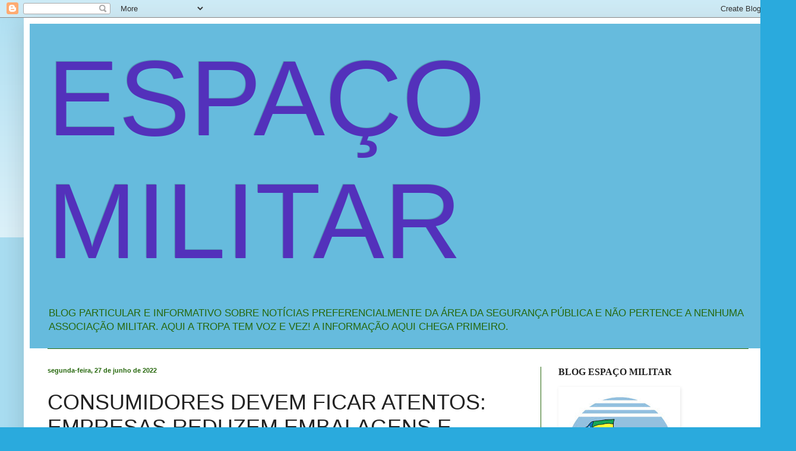

--- FILE ---
content_type: text/html; charset=UTF-8
request_url: http://www.espacomilitar.com/2022/06/consumidores-devem-ficar-atentos.html
body_size: 26596
content:
<!DOCTYPE html>
<html class='v2' dir='ltr' lang='pt-BR'>
<head>
<link href='https://www.blogger.com/static/v1/widgets/335934321-css_bundle_v2.css' rel='stylesheet' type='text/css'/>
<meta content='width=1100' name='viewport'/>
<meta content='text/html; charset=UTF-8' http-equiv='Content-Type'/>
<meta content='blogger' name='generator'/>
<link href='http://www.espacomilitar.com/favicon.ico' rel='icon' type='image/x-icon'/>
<link href='http://www.espacomilitar.com/2022/06/consumidores-devem-ficar-atentos.html' rel='canonical'/>
<link rel="alternate" type="application/atom+xml" title="ESPAÇO MILITAR - Atom" href="http://www.espacomilitar.com/feeds/posts/default" />
<link rel="alternate" type="application/rss+xml" title="ESPAÇO MILITAR - RSS" href="http://www.espacomilitar.com/feeds/posts/default?alt=rss" />
<link rel="service.post" type="application/atom+xml" title="ESPAÇO MILITAR - Atom" href="https://www.blogger.com/feeds/6067341361150130869/posts/default" />

<link rel="alternate" type="application/atom+xml" title="ESPAÇO MILITAR - Atom" href="http://www.espacomilitar.com/feeds/6320519924483266612/comments/default" />
<!--Can't find substitution for tag [blog.ieCssRetrofitLinks]-->
<link href='https://blogger.googleusercontent.com/img/b/R29vZ2xl/AVvXsEh329LhCPrJ2IT_zvS9w-m-ajnH9G2Q9UHvlfzPvhCrIxXsJqlyhXfZOyJvLQhuENHD1rBCMWn8B_E9RD6hDOE77MvZA57RPPuXb4vMdRQVkCvezmG7N9IoXZg56Cj9kBgAb-MJmWSwdf9Rv7JJn8UxwMYm14EFz2xQEotL_-UowRGo9L2ESJc9fduX9Q/w400-h239/5.png' rel='image_src'/>
<meta content='http://www.espacomilitar.com/2022/06/consumidores-devem-ficar-atentos.html' property='og:url'/>
<meta content='CONSUMIDORES DEVEM FICAR ATENTOS:  EMPRESAS REDUZEM EMBALAGENS E QUALIDADE PARA REPASSAR CUSTOS.' property='og:title'/>
<meta content='Cada vez mais empresas estão recorrendo à redução do tamanho das embalagens e à mudança na composição dos produtos para repassar o aumento d...' property='og:description'/>
<meta content='https://blogger.googleusercontent.com/img/b/R29vZ2xl/AVvXsEh329LhCPrJ2IT_zvS9w-m-ajnH9G2Q9UHvlfzPvhCrIxXsJqlyhXfZOyJvLQhuENHD1rBCMWn8B_E9RD6hDOE77MvZA57RPPuXb4vMdRQVkCvezmG7N9IoXZg56Cj9kBgAb-MJmWSwdf9Rv7JJn8UxwMYm14EFz2xQEotL_-UowRGo9L2ESJc9fduX9Q/w1200-h630-p-k-no-nu/5.png' property='og:image'/>
<title>ESPAÇO MILITAR: CONSUMIDORES DEVEM FICAR ATENTOS:  EMPRESAS REDUZEM EMBALAGENS E QUALIDADE PARA REPASSAR CUSTOS.</title>
<style id='page-skin-1' type='text/css'><!--
/*
-----------------------------------------------
Blogger Template Style
Name:     Simple
Designer: Blogger
URL:      www.blogger.com
----------------------------------------------- */
/* Content
----------------------------------------------- */
body {
font: normal normal 12px Arial, Tahoma, Helvetica, FreeSans, sans-serif;
color: #222222;
background: #2aaadd none repeat scroll top left;
padding: 0 40px 40px 40px;
}
html body .region-inner {
min-width: 0;
max-width: 100%;
width: auto;
}
h2 {
font-size: 22px;
}
a:link {
text-decoration:none;
color: #5521bb;
}
a:visited {
text-decoration:none;
color: #5521bb;
}
a:hover {
text-decoration:underline;
color: #5521bb;
}
.body-fauxcolumn-outer .fauxcolumn-inner {
background: transparent url(https://resources.blogblog.com/blogblog/data/1kt/simple/body_gradient_tile_light.png) repeat scroll top left;
_background-image: none;
}
.body-fauxcolumn-outer .cap-top {
position: absolute;
z-index: 1;
height: 400px;
width: 100%;
}
.body-fauxcolumn-outer .cap-top .cap-left {
width: 100%;
background: transparent url(https://resources.blogblog.com/blogblog/data/1kt/simple/gradients_light.png) repeat-x scroll top left;
_background-image: none;
}
.content-outer {
-moz-box-shadow: 0 0 40px rgba(0, 0, 0, .15);
-webkit-box-shadow: 0 0 5px rgba(0, 0, 0, .15);
-goog-ms-box-shadow: 0 0 10px #333333;
box-shadow: 0 0 40px rgba(0, 0, 0, .15);
margin-bottom: 1px;
}
.content-inner {
padding: 10px 10px;
}
.content-inner {
background-color: #ffffff;
}
/* Header
----------------------------------------------- */
.header-outer {
background: #66bbdd none repeat-x scroll 0 -400px;
_background-image: none;
}
.Header h1 {
font: normal normal 180px Impact, sans-serif;
color: #5331bb;
text-shadow: -1px -1px 1px rgba(0, 0, 0, .2);
}
.Header h1 a {
color: #5331bb;
}
.Header .description {
font-size: 140%;
color: #27680d;
}
.header-inner .Header .titlewrapper {
padding: 22px 30px;
}
.header-inner .Header .descriptionwrapper {
padding: 0 30px;
}
/* Tabs
----------------------------------------------- */
.tabs-inner .section:first-child {
border-top: 1px solid #27680d;
}
.tabs-inner .section:first-child ul {
margin-top: -1px;
border-top: 1px solid #27680d;
border-left: 0 solid #27680d;
border-right: 0 solid #27680d;
}
.tabs-inner .widget ul {
background: #ffffff url(https://resources.blogblog.com/blogblog/data/1kt/simple/gradients_light.png) repeat-x scroll 0 -800px;
_background-image: none;
border-bottom: 1px solid #27680d;
margin-top: 0;
margin-left: -30px;
margin-right: -30px;
}
.tabs-inner .widget li a {
display: inline-block;
padding: .6em 1em;
font: normal normal 14px Arial, Tahoma, Helvetica, FreeSans, sans-serif;
color: #ffffff;
border-left: 1px solid #ffffff;
border-right: 1px solid #27680d;
}
.tabs-inner .widget li:first-child a {
border-left: none;
}
.tabs-inner .widget li.selected a, .tabs-inner .widget li a:hover {
color: #ffffff;
background-color: #ffffff;
text-decoration: none;
}
/* Columns
----------------------------------------------- */
.main-outer {
border-top: 0 solid #27680d;
}
.fauxcolumn-left-outer .fauxcolumn-inner {
border-right: 1px solid #27680d;
}
.fauxcolumn-right-outer .fauxcolumn-inner {
border-left: 1px solid #27680d;
}
/* Headings
----------------------------------------------- */
div.widget > h2,
div.widget h2.title {
margin: 0 0 1em 0;
font: normal bold 16px Georgia, Utopia, 'Palatino Linotype', Palatino, serif;
color: #222222;
}
/* Widgets
----------------------------------------------- */
.widget .zippy {
color: #222222;
text-shadow: 2px 2px 1px rgba(0, 0, 0, .1);
}
.widget .popular-posts ul {
list-style: none;
}
/* Posts
----------------------------------------------- */
h2.date-header {
font: normal bold 11px Arial, Tahoma, Helvetica, FreeSans, sans-serif;
}
.date-header span {
background-color: rgba(0, 0, 0, 0);
color: #27680d;
padding: inherit;
letter-spacing: inherit;
margin: inherit;
}
.main-inner {
padding-top: 30px;
padding-bottom: 30px;
}
.main-inner .column-center-inner {
padding: 0 15px;
}
.main-inner .column-center-inner .section {
margin: 0 15px;
}
.post {
margin: 0 0 25px 0;
}
h3.post-title, .comments h4 {
font: normal normal 36px Impact, sans-serif;
margin: .75em 0 0;
}
.post-body {
font-size: 110%;
line-height: 1.4;
position: relative;
}
.post-body img, .post-body .tr-caption-container, .Profile img, .Image img,
.BlogList .item-thumbnail img {
padding: 2px;
background: #ffffff;
border: 1px solid #ffffff;
-moz-box-shadow: 1px 1px 5px rgba(0, 0, 0, .1);
-webkit-box-shadow: 1px 1px 5px rgba(0, 0, 0, .1);
box-shadow: 1px 1px 5px rgba(0, 0, 0, .1);
}
.post-body img, .post-body .tr-caption-container {
padding: 5px;
}
.post-body .tr-caption-container {
color: #222222;
}
.post-body .tr-caption-container img {
padding: 0;
background: transparent;
border: none;
-moz-box-shadow: 0 0 0 rgba(0, 0, 0, .1);
-webkit-box-shadow: 0 0 0 rgba(0, 0, 0, .1);
box-shadow: 0 0 0 rgba(0, 0, 0, .1);
}
.post-header {
margin: 0 0 1.5em;
line-height: 1.6;
font-size: 90%;
}
.post-footer {
margin: 20px -2px 0;
padding: 5px 10px;
color: #666666;
background-color: #a1ccdd;
border-bottom: 1px solid #ffffff;
line-height: 1.6;
font-size: 90%;
}
#comments .comment-author {
padding-top: 1.5em;
border-top: 1px solid #27680d;
background-position: 0 1.5em;
}
#comments .comment-author:first-child {
padding-top: 0;
border-top: none;
}
.avatar-image-container {
margin: .2em 0 0;
}
#comments .avatar-image-container img {
border: 1px solid #ffffff;
}
/* Comments
----------------------------------------------- */
.comments .comments-content .icon.blog-author {
background-repeat: no-repeat;
background-image: url([data-uri]);
}
.comments .comments-content .loadmore a {
border-top: 1px solid #222222;
border-bottom: 1px solid #222222;
}
.comments .comment-thread.inline-thread {
background-color: #a1ccdd;
}
.comments .continue {
border-top: 2px solid #222222;
}
/* Accents
---------------------------------------------- */
.section-columns td.columns-cell {
border-left: 1px solid #27680d;
}
.blog-pager {
background: transparent none no-repeat scroll top center;
}
.blog-pager-older-link, .home-link,
.blog-pager-newer-link {
background-color: #ffffff;
padding: 5px;
}
.footer-outer {
border-top: 0 dashed #bbbbbb;
}
/* Mobile
----------------------------------------------- */
body.mobile  {
background-size: auto;
}
.mobile .body-fauxcolumn-outer {
background: transparent none repeat scroll top left;
}
.mobile .body-fauxcolumn-outer .cap-top {
background-size: 100% auto;
}
.mobile .content-outer {
-webkit-box-shadow: 0 0 3px rgba(0, 0, 0, .15);
box-shadow: 0 0 3px rgba(0, 0, 0, .15);
}
.mobile .tabs-inner .widget ul {
margin-left: 0;
margin-right: 0;
}
.mobile .post {
margin: 0;
}
.mobile .main-inner .column-center-inner .section {
margin: 0;
}
.mobile .date-header span {
padding: 0.1em 10px;
margin: 0 -10px;
}
.mobile h3.post-title {
margin: 0;
}
.mobile .blog-pager {
background: transparent none no-repeat scroll top center;
}
.mobile .footer-outer {
border-top: none;
}
.mobile .main-inner, .mobile .footer-inner {
background-color: #ffffff;
}
.mobile-index-contents {
color: #222222;
}
.mobile-link-button {
background-color: #5521bb;
}
.mobile-link-button a:link, .mobile-link-button a:visited {
color: #ffffff;
}
.mobile .tabs-inner .section:first-child {
border-top: none;
}
.mobile .tabs-inner .PageList .widget-content {
background-color: #ffffff;
color: #ffffff;
border-top: 1px solid #27680d;
border-bottom: 1px solid #27680d;
}
.mobile .tabs-inner .PageList .widget-content .pagelist-arrow {
border-left: 1px solid #27680d;
}

--></style>
<style id='template-skin-1' type='text/css'><!--
body {
min-width: 1260px;
}
.content-outer, .content-fauxcolumn-outer, .region-inner {
min-width: 1260px;
max-width: 1260px;
_width: 1260px;
}
.main-inner .columns {
padding-left: 0;
padding-right: 380px;
}
.main-inner .fauxcolumn-center-outer {
left: 0;
right: 380px;
/* IE6 does not respect left and right together */
_width: expression(this.parentNode.offsetWidth -
parseInt("0") -
parseInt("380px") + 'px');
}
.main-inner .fauxcolumn-left-outer {
width: 0;
}
.main-inner .fauxcolumn-right-outer {
width: 380px;
}
.main-inner .column-left-outer {
width: 0;
right: 100%;
margin-left: -0;
}
.main-inner .column-right-outer {
width: 380px;
margin-right: -380px;
}
#layout {
min-width: 0;
}
#layout .content-outer {
min-width: 0;
width: 800px;
}
#layout .region-inner {
min-width: 0;
width: auto;
}
body#layout div.add_widget {
padding: 8px;
}
body#layout div.add_widget a {
margin-left: 32px;
}
--></style>
<link href='https://www.blogger.com/dyn-css/authorization.css?targetBlogID=6067341361150130869&amp;zx=a2758fc9-1d04-48e1-a1b0-e4806f88c8b2' media='none' onload='if(media!=&#39;all&#39;)media=&#39;all&#39;' rel='stylesheet'/><noscript><link href='https://www.blogger.com/dyn-css/authorization.css?targetBlogID=6067341361150130869&amp;zx=a2758fc9-1d04-48e1-a1b0-e4806f88c8b2' rel='stylesheet'/></noscript>
<meta name='google-adsense-platform-account' content='ca-host-pub-1556223355139109'/>
<meta name='google-adsense-platform-domain' content='blogspot.com'/>

<script async src="https://pagead2.googlesyndication.com/pagead/js/adsbygoogle.js?client=ca-pub-3300089339678686&host=ca-host-pub-1556223355139109" crossorigin="anonymous"></script>

<!-- data-ad-client=ca-pub-3300089339678686 -->

</head>
<body class='loading variant-pale'>
<div class='navbar section' id='navbar' name='Navbar'><div class='widget Navbar' data-version='1' id='Navbar1'><script type="text/javascript">
    function setAttributeOnload(object, attribute, val) {
      if(window.addEventListener) {
        window.addEventListener('load',
          function(){ object[attribute] = val; }, false);
      } else {
        window.attachEvent('onload', function(){ object[attribute] = val; });
      }
    }
  </script>
<div id="navbar-iframe-container"></div>
<script type="text/javascript" src="https://apis.google.com/js/platform.js"></script>
<script type="text/javascript">
      gapi.load("gapi.iframes:gapi.iframes.style.bubble", function() {
        if (gapi.iframes && gapi.iframes.getContext) {
          gapi.iframes.getContext().openChild({
              url: 'https://www.blogger.com/navbar/6067341361150130869?po\x3d6320519924483266612\x26origin\x3dhttp://www.espacomilitar.com',
              where: document.getElementById("navbar-iframe-container"),
              id: "navbar-iframe"
          });
        }
      });
    </script><script type="text/javascript">
(function() {
var script = document.createElement('script');
script.type = 'text/javascript';
script.src = '//pagead2.googlesyndication.com/pagead/js/google_top_exp.js';
var head = document.getElementsByTagName('head')[0];
if (head) {
head.appendChild(script);
}})();
</script>
</div></div>
<div class='body-fauxcolumns'>
<div class='fauxcolumn-outer body-fauxcolumn-outer'>
<div class='cap-top'>
<div class='cap-left'></div>
<div class='cap-right'></div>
</div>
<div class='fauxborder-left'>
<div class='fauxborder-right'></div>
<div class='fauxcolumn-inner'>
</div>
</div>
<div class='cap-bottom'>
<div class='cap-left'></div>
<div class='cap-right'></div>
</div>
</div>
</div>
<div class='content'>
<div class='content-fauxcolumns'>
<div class='fauxcolumn-outer content-fauxcolumn-outer'>
<div class='cap-top'>
<div class='cap-left'></div>
<div class='cap-right'></div>
</div>
<div class='fauxborder-left'>
<div class='fauxborder-right'></div>
<div class='fauxcolumn-inner'>
</div>
</div>
<div class='cap-bottom'>
<div class='cap-left'></div>
<div class='cap-right'></div>
</div>
</div>
</div>
<div class='content-outer'>
<div class='content-cap-top cap-top'>
<div class='cap-left'></div>
<div class='cap-right'></div>
</div>
<div class='fauxborder-left content-fauxborder-left'>
<div class='fauxborder-right content-fauxborder-right'></div>
<div class='content-inner'>
<header>
<div class='header-outer'>
<div class='header-cap-top cap-top'>
<div class='cap-left'></div>
<div class='cap-right'></div>
</div>
<div class='fauxborder-left header-fauxborder-left'>
<div class='fauxborder-right header-fauxborder-right'></div>
<div class='region-inner header-inner'>
<div class='header section' id='header' name='Cabeçalho'><div class='widget Header' data-version='1' id='Header1'>
<div id='header-inner'>
<div class='titlewrapper'>
<h1 class='title'>
<a href='http://www.espacomilitar.com/'>
ESPAÇO MILITAR
</a>
</h1>
</div>
<div class='descriptionwrapper'>
<p class='description'><span>BLOG PARTICULAR E INFORMATIVO SOBRE NOTÍCIAS PREFERENCIALMENTE DA ÁREA DA SEGURANÇA PÚBLICA E NÃO PERTENCE A NENHUMA ASSOCIAÇÃO MILITAR. AQUI A TROPA TEM VOZ E VEZ! A INFORMAÇÃO AQUI CHEGA PRIMEIRO.</span></p>
</div>
</div>
</div></div>
</div>
</div>
<div class='header-cap-bottom cap-bottom'>
<div class='cap-left'></div>
<div class='cap-right'></div>
</div>
</div>
</header>
<div class='tabs-outer'>
<div class='tabs-cap-top cap-top'>
<div class='cap-left'></div>
<div class='cap-right'></div>
</div>
<div class='fauxborder-left tabs-fauxborder-left'>
<div class='fauxborder-right tabs-fauxborder-right'></div>
<div class='region-inner tabs-inner'>
<div class='tabs section' id='crosscol' name='Entre colunas'><div class='widget HTML' data-version='1' id='HTML4'>
<div class='widget-content'>
<script src="http://h2.flashvortex.com/display.php?id=2_1502141672_42286_774_0_728_90_10_2_47" type="text/javascript"></script>
</div>
<div class='clear'></div>
</div></div>
<div class='tabs no-items section' id='crosscol-overflow' name='Cross-Column 2'></div>
</div>
</div>
<div class='tabs-cap-bottom cap-bottom'>
<div class='cap-left'></div>
<div class='cap-right'></div>
</div>
</div>
<div class='main-outer'>
<div class='main-cap-top cap-top'>
<div class='cap-left'></div>
<div class='cap-right'></div>
</div>
<div class='fauxborder-left main-fauxborder-left'>
<div class='fauxborder-right main-fauxborder-right'></div>
<div class='region-inner main-inner'>
<div class='columns fauxcolumns'>
<div class='fauxcolumn-outer fauxcolumn-center-outer'>
<div class='cap-top'>
<div class='cap-left'></div>
<div class='cap-right'></div>
</div>
<div class='fauxborder-left'>
<div class='fauxborder-right'></div>
<div class='fauxcolumn-inner'>
</div>
</div>
<div class='cap-bottom'>
<div class='cap-left'></div>
<div class='cap-right'></div>
</div>
</div>
<div class='fauxcolumn-outer fauxcolumn-left-outer'>
<div class='cap-top'>
<div class='cap-left'></div>
<div class='cap-right'></div>
</div>
<div class='fauxborder-left'>
<div class='fauxborder-right'></div>
<div class='fauxcolumn-inner'>
</div>
</div>
<div class='cap-bottom'>
<div class='cap-left'></div>
<div class='cap-right'></div>
</div>
</div>
<div class='fauxcolumn-outer fauxcolumn-right-outer'>
<div class='cap-top'>
<div class='cap-left'></div>
<div class='cap-right'></div>
</div>
<div class='fauxborder-left'>
<div class='fauxborder-right'></div>
<div class='fauxcolumn-inner'>
</div>
</div>
<div class='cap-bottom'>
<div class='cap-left'></div>
<div class='cap-right'></div>
</div>
</div>
<!-- corrects IE6 width calculation -->
<div class='columns-inner'>
<div class='column-center-outer'>
<div class='column-center-inner'>
<div class='main section' id='main' name='Principal'><div class='widget Blog' data-version='1' id='Blog1'>
<div class='blog-posts hfeed'>

          <div class="date-outer">
        
<h2 class='date-header'><span>segunda-feira, 27 de junho de 2022</span></h2>

          <div class="date-posts">
        
<div class='post-outer'>
<div class='post hentry uncustomized-post-template' itemprop='blogPost' itemscope='itemscope' itemtype='http://schema.org/BlogPosting'>
<meta content='https://blogger.googleusercontent.com/img/b/R29vZ2xl/AVvXsEh329LhCPrJ2IT_zvS9w-m-ajnH9G2Q9UHvlfzPvhCrIxXsJqlyhXfZOyJvLQhuENHD1rBCMWn8B_E9RD6hDOE77MvZA57RPPuXb4vMdRQVkCvezmG7N9IoXZg56Cj9kBgAb-MJmWSwdf9Rv7JJn8UxwMYm14EFz2xQEotL_-UowRGo9L2ESJc9fduX9Q/w400-h239/5.png' itemprop='image_url'/>
<meta content='6067341361150130869' itemprop='blogId'/>
<meta content='6320519924483266612' itemprop='postId'/>
<a name='6320519924483266612'></a>
<h3 class='post-title entry-title' itemprop='name'>
CONSUMIDORES DEVEM FICAR ATENTOS:  EMPRESAS REDUZEM EMBALAGENS E QUALIDADE PARA REPASSAR CUSTOS.
</h3>
<div class='post-header'>
<div class='post-header-line-1'></div>
</div>
<div class='post-body entry-content' id='post-body-6320519924483266612' itemprop='description articleBody'>
<p></p><div class="separator" style="clear: both; text-align: center;"><a href="https://blogger.googleusercontent.com/img/b/R29vZ2xl/AVvXsEh329LhCPrJ2IT_zvS9w-m-ajnH9G2Q9UHvlfzPvhCrIxXsJqlyhXfZOyJvLQhuENHD1rBCMWn8B_E9RD6hDOE77MvZA57RPPuXb4vMdRQVkCvezmG7N9IoXZg56Cj9kBgAb-MJmWSwdf9Rv7JJn8UxwMYm14EFz2xQEotL_-UowRGo9L2ESJc9fduX9Q/s720/5.png" imageanchor="1" style="margin-left: 1em; margin-right: 1em;"><img border="0" data-original-height="430" data-original-width="720" height="239" src="https://blogger.googleusercontent.com/img/b/R29vZ2xl/AVvXsEh329LhCPrJ2IT_zvS9w-m-ajnH9G2Q9UHvlfzPvhCrIxXsJqlyhXfZOyJvLQhuENHD1rBCMWn8B_E9RD6hDOE77MvZA57RPPuXb4vMdRQVkCvezmG7N9IoXZg56Cj9kBgAb-MJmWSwdf9Rv7JJn8UxwMYm14EFz2xQEotL_-UowRGo9L2ESJc9fduX9Q/w400-h239/5.png" width="400" /></a></div><br /><div style="text-align: justify;">Cada vez mais empresas estão recorrendo à redução do tamanho das embalagens e à mudança na composição dos produtos para repassar o aumento de custos ao consumidor final, observa o Instituto Brasileiro de Defesa do Consumidor (Idec).</div><p></p><p style="text-align: justify;">Segundo a coordenadora do Programa de Serviços Financeiros da organização não governamental, Ione Amorim, no passado casos do tipo já eram registrados, no entanto, a alta da inflação no Brasil nos últimos dois anos têm levado a cada vez mais empresas, de diversos setores, a adotar esse tipo de prática. &#8220;Hoje, a forma como isso vem sendo feita ganhou uma dimensão muito maior&#8221;, enfatizou.</p><p style="text-align: justify;">O Índice de Preços ao Consumidor Amplo (IPCA), medido pelo Instituto Brasileiro de Geografia e Estatística (IBGE), acumulava, em maio, taxa de 11,73% em 12 meses. De maio de 2020 a maio deste ano, a inflação medida pelo índice chega a 20,27%.</p><p style="text-align: justify;"><b>Reduflação</b></p><p style="text-align: justify;">O amplo uso da redução de embalagens e diminuição das quantidades normalmente vendidas levou ao uso do termo reduflação para se referir à prática. A quantidade ou qualidade de produto é menor, mas o preço não é reduzido ou não é reduzido na mesma proporção da diminuição da embalagem. Assim, a empresa tenta evitar o desgaste do aumento direto de preços.</p><p style="text-align: justify;">Ione lembra que uma portaria da Secretaria Nacional de Defesa do Consumidor regulamenta alterações no tamanho e quantidade de produtos vendidos nas embalagens, definindo que as mudanças devem ser informadas em destaque nos rótulos por 180 dias.</p><p style="text-align: justify;">Porém, segundo a economista, as empresas têm usado estratégias que apostam na desatenção do consumidor. &#8220;Para driblar o cumprimento dessa portaria, as empresas estão lançando embalagens paralelas&#8221;, denuncia.</p><p style="text-align: justify;">Ou seja, o mesmo produto é vendido em duas embalagens muito parecidas, mas, em uma delas, com menos quantidade do que o original. &#8220;Embalagens de azeite que, tradicionalmente, são engarrafados em vidros de 500 ml [mililitros], hoje você já vê alguns de 400 ml. Então, tem que ficar atento na hora de pegar a embalagem, porque elas são muito parecidas&#8221;, alerta.</p><p style="text-align: justify;">Para ajudar os consumidores a compararem os preços, a economista recomenda consultar o preço por unidade de medida: litro, quilo ou metro. &#8220;O Código de Defesa do Consumidor, no artigo 6º, exige que o preço por unidade de medida quilo, litro ou metro seja colocado nas prateleiras para que o consumidor consiga fazer a relação entre as diversas embalagens do produto que é oferecida&#8221;, explica.</p><p style="text-align: justify;">Ione alerta que há empresas que estão mudando a composição dos produtos. De acordo com a economista, a medida vem sendo adotada por diversos fabricantes que reduzem o percentual de matérias-primas, trocando por compostos ultraprocessados. Segundo Ione, alterações do tipo já foram feitas por marcas de suco, que deixam de ter o percentual mínimo de fruta para virar néctar, chocolate, que reduzem a quantidade necessária de cacau, e de leite condensado, que deixam de ter leite na composição. &#8220;Esse produto, além de ter alteração na sua composição, também passa por essa redução de custo, porque o produto foi piorado e manteve o preço&#8221;, destaca a economista.</p><p style="text-align: justify;">Fonte:&nbsp; Agência Brasil</p>
<div style='clear: both;'></div>
</div>
<div class='post-footer'>
<div class='post-footer-line post-footer-line-1'>
<span class='post-author vcard'>
Postado por
<span class='fn' itemprop='author' itemscope='itemscope' itemtype='http://schema.org/Person'>
<meta content='https://www.blogger.com/profile/17717796439733124923' itemprop='url'/>
<a class='g-profile' href='https://www.blogger.com/profile/17717796439733124923' rel='author' title='author profile'>
<span itemprop='name'>ESPAÇO MILITAR</span>
</a>
</span>
</span>
<span class='post-timestamp'>
às
<meta content='http://www.espacomilitar.com/2022/06/consumidores-devem-ficar-atentos.html' itemprop='url'/>
<a class='timestamp-link' href='http://www.espacomilitar.com/2022/06/consumidores-devem-ficar-atentos.html' rel='bookmark' title='permanent link'><abbr class='published' itemprop='datePublished' title='2022-06-27T05:50:00-03:00'>05:50</abbr></a>
</span>
<span class='post-comment-link'>
</span>
<span class='post-icons'>
<span class='item-control blog-admin pid-886685514'>
<a href='https://www.blogger.com/post-edit.g?blogID=6067341361150130869&postID=6320519924483266612&from=pencil' title='Editar post'>
<img alt='' class='icon-action' height='18' src='https://resources.blogblog.com/img/icon18_edit_allbkg.gif' width='18'/>
</a>
</span>
</span>
<div class='post-share-buttons goog-inline-block'>
<a class='goog-inline-block share-button sb-email' href='https://www.blogger.com/share-post.g?blogID=6067341361150130869&postID=6320519924483266612&target=email' target='_blank' title='Enviar por e-mail'><span class='share-button-link-text'>Enviar por e-mail</span></a><a class='goog-inline-block share-button sb-blog' href='https://www.blogger.com/share-post.g?blogID=6067341361150130869&postID=6320519924483266612&target=blog' onclick='window.open(this.href, "_blank", "height=270,width=475"); return false;' target='_blank' title='Postar no blog!'><span class='share-button-link-text'>Postar no blog!</span></a><a class='goog-inline-block share-button sb-twitter' href='https://www.blogger.com/share-post.g?blogID=6067341361150130869&postID=6320519924483266612&target=twitter' target='_blank' title='Compartilhar no X'><span class='share-button-link-text'>Compartilhar no X</span></a><a class='goog-inline-block share-button sb-facebook' href='https://www.blogger.com/share-post.g?blogID=6067341361150130869&postID=6320519924483266612&target=facebook' onclick='window.open(this.href, "_blank", "height=430,width=640"); return false;' target='_blank' title='Compartilhar no Facebook'><span class='share-button-link-text'>Compartilhar no Facebook</span></a><a class='goog-inline-block share-button sb-pinterest' href='https://www.blogger.com/share-post.g?blogID=6067341361150130869&postID=6320519924483266612&target=pinterest' target='_blank' title='Compartilhar com o Pinterest'><span class='share-button-link-text'>Compartilhar com o Pinterest</span></a>
</div>
</div>
<div class='post-footer-line post-footer-line-2'>
<span class='post-labels'>
</span>
</div>
<div class='post-footer-line post-footer-line-3'>
<span class='post-location'>
</span>
</div>
</div>
</div>
<div class='comments' id='comments'>
<a name='comments'></a>
<h4>Nenhum comentário:</h4>
<div id='Blog1_comments-block-wrapper'>
<dl class='avatar-comment-indent' id='comments-block'>
</dl>
</div>
<p class='comment-footer'>
<div class='comment-form'>
<a name='comment-form'></a>
<h4 id='comment-post-message'>Postar um comentário</h4>
<p>
</p>
<a href='https://www.blogger.com/comment/frame/6067341361150130869?po=6320519924483266612&hl=pt-BR&saa=85391&origin=http://www.espacomilitar.com' id='comment-editor-src'></a>
<iframe allowtransparency='true' class='blogger-iframe-colorize blogger-comment-from-post' frameborder='0' height='410px' id='comment-editor' name='comment-editor' src='' width='100%'></iframe>
<script src='https://www.blogger.com/static/v1/jsbin/2830521187-comment_from_post_iframe.js' type='text/javascript'></script>
<script type='text/javascript'>
      BLOG_CMT_createIframe('https://www.blogger.com/rpc_relay.html');
    </script>
</div>
</p>
</div>
</div>

        </div></div>
      
</div>
<div class='blog-pager' id='blog-pager'>
<span id='blog-pager-newer-link'>
<a class='blog-pager-newer-link' href='http://www.espacomilitar.com/2022/06/motorista-embriagado-provoca-acidente.html' id='Blog1_blog-pager-newer-link' title='Postagem mais recente'>Postagem mais recente</a>
</span>
<span id='blog-pager-older-link'>
<a class='blog-pager-older-link' href='http://www.espacomilitar.com/2022/06/2-cipm-prende-homem-apos-manter-ferem.html' id='Blog1_blog-pager-older-link' title='Postagem mais antiga'>Postagem mais antiga</a>
</span>
<a class='home-link' href='http://www.espacomilitar.com/'>Página inicial</a>
</div>
<div class='clear'></div>
<div class='post-feeds'>
<div class='feed-links'>
Assinar:
<a class='feed-link' href='http://www.espacomilitar.com/feeds/6320519924483266612/comments/default' target='_blank' type='application/atom+xml'>Postar comentários (Atom)</a>
</div>
</div>
</div></div>
</div>
</div>
<div class='column-left-outer'>
<div class='column-left-inner'>
<aside>
</aside>
</div>
</div>
<div class='column-right-outer'>
<div class='column-right-inner'>
<aside>
<div class='sidebar section' id='sidebar-right-1'><div class='widget Image' data-version='1' id='Image1'>
<h2>BLOG ESPAÇO MILITAR</h2>
<div class='widget-content'>
<img alt='BLOG ESPAÇO MILITAR' height='200' id='Image1_img' src='https://blogger.googleusercontent.com/img/a/AVvXsEjdjMyMn3PGMvWhG68Ak-XRPp1eGRkeDww-LAPsDOhOl9nDa2ZJw2N87nRlca-c5saJNnWPzUC96inbzwkV8Eioso1afERwO-9rWR1nHSQSRXe5xxez2hCT9TO3qvYRbZOaRFudQBQ90dWvaUkdMu0_QPTx1QfWG4BNqtdHfekplK6emW4SFsWEmJU4f-I=s200' width='199'/>
<br/>
</div>
<div class='clear'></div>
</div><div class='widget Image' data-version='1' id='Image2'>
<h2>ESTADO DE SERGIPE</h2>
<div class='widget-content'>
<img alt='ESTADO DE SERGIPE' height='181' id='Image2_img' src='https://blogger.googleusercontent.com/img/b/R29vZ2xl/AVvXsEjKbR8Hji0SL01OqR8HEfnN6vX3ghn3Gi33XrFRhGbYr-M7-gXkS7n46F-7hlcbn3c6KcL1uF1pRaSVzUe_gcjNnnN_peOHjZveg6pUEuS7lyL_TW6rafZt6Db3A01RjKbfKy0DkBHK7JQ/s310/Sergipe.png' width='259'/>
<br/>
</div>
<div class='clear'></div>
</div><div class='widget Image' data-version='1' id='Image7'>
<h2>FAÇA SUA DENÚNCIA NO BLOG ESPAÇO MILITAR</h2>
<div class='widget-content'>
<img alt='FAÇA SUA DENÚNCIA NO BLOG ESPAÇO MILITAR' height='145' id='Image7_img' src='https://blogger.googleusercontent.com/img/b/R29vZ2xl/AVvXsEjrchCPbIupMJ3O2xSEAl0796A2yqFaomaD2ejPKgergBd2Tp6Oq4sJ3E5oDtOhJo9chSxib6MDNgStHrQa-m602mk99JK2I5xXynYBfiTkFqWuRzp4yxBmKXdnO4TQoi9J5rlLAXEx3z2x/s1600/1.gif' width='290'/>
<br/>
<span class='caption'>Através do e-mail: espacomilitar@hotmail.com</span>
</div>
<div class='clear'></div>
</div><div class='widget Image' data-version='1' id='Image3'>
<h2>É PERMITIDA A REPRODUÇÃO DE MATÉRIAS DESSE BLOG DESDE QUE CITADA A FONTE.</h2>
<div class='widget-content'>
<img alt='É PERMITIDA A REPRODUÇÃO DE MATÉRIAS DESSE BLOG DESDE QUE CITADA A FONTE.' height='300' id='Image3_img' src='https://blogger.googleusercontent.com/img/b/R29vZ2xl/AVvXsEj5ni6e-BzQY_AKztfgIdBZ2M4PfB_cBWarUZLH6lYQReS0MWg2pP0YZ30HcW6WTUMk-EUgWnuK2_gGqjnT8x1qcL7qYYq3HS1CsSbiSF1tfEaCmnFR85Wbbi9-JW1IOo7UdEScjQpd7ov7/s1600/aviso.gif' width='300'/>
<br/>
</div>
<div class='clear'></div>
</div><div class='widget Image' data-version='1' id='Image6'>
<h2>O BLOG ESPAÇO MILITAR É UM BLOG PARTICULAR E INDEPENDENTE QUE NÃO PERTENCE A NENHUMA ASSOCIAÇÃO.</h2>
<div class='widget-content'>
<img alt='O BLOG ESPAÇO MILITAR É UM BLOG PARTICULAR E INDEPENDENTE QUE NÃO PERTENCE A NENHUMA ASSOCIAÇÃO.' height='179' id='Image6_img' src='https://blogger.googleusercontent.com/img/b/R29vZ2xl/AVvXsEiqwE2vKgDsVBLgLNI9rDdJj0pfE24Va5Q_S2RFuP9V-mdCKQo4FP1yqaqDwGihIinBuzjqSHeTi87-LoYf06Z0dHg_AQECTO_vZa3lR7DqFxRiwPKdO_KZgkBj87w8GvS7UL4RdNtgh0E/s1600-r/1.png' width='335'/>
<br/>
</div>
<div class='clear'></div>
</div><div class='widget HTML' data-version='1' id='HTML3'>
<h2 class='title'>CALENDÁRIO E HORA CERTA:</h2>
<div class='widget-content'>
<iframe src="http://free.timeanddate.com/clock/i1kbug2c/n45/tlbr5/tt0" frameborder="0" width="324" height="18"></iframe>
</div>
<div class='clear'></div>
</div><div class='widget BlogSearch' data-version='1' id='BlogSearch1'>
<h2 class='title'>PESQUISE O QUE DESEJA ENCONTRAR NESTE BLOG</h2>
<div class='widget-content'>
<div id='BlogSearch1_form'>
<form action='http://www.espacomilitar.com/search' class='gsc-search-box' target='_top'>
<table cellpadding='0' cellspacing='0' class='gsc-search-box'>
<tbody>
<tr>
<td class='gsc-input'>
<input autocomplete='off' class='gsc-input' name='q' size='10' title='search' type='text' value=''/>
</td>
<td class='gsc-search-button'>
<input class='gsc-search-button' title='search' type='submit' value='Pesquisar'/>
</td>
</tr>
</tbody>
</table>
</form>
</div>
</div>
<div class='clear'></div>
</div><div class='widget Image' data-version='1' id='Image9'>
<h2>INSTAGRAM DO ESTAÇO MILITAR:</h2>
<div class='widget-content'>
<img alt='INSTAGRAM DO ESTAÇO MILITAR:' height='132' id='Image9_img' src='https://blogger.googleusercontent.com/img/b/R29vZ2xl/AVvXsEjLFoZBEeDbYWIRdt6UfE1X9CFmXWSALBLKvD4J1-SPKGa4g3dY0zly2PsI5vNp1WhF7he3LB5Xoq63wg-GfMMZNf_pd7rfINzh2Vk60SWiwVVdeMh4_3fJ2YkyFVS25a4hyphenhyphenN5OxE5vOo_c/s200/2.jpg' width='200'/>
<br/>
<span class='caption'>blogespacomilitar</span>
</div>
<div class='clear'></div>
</div><div class='widget Image' data-version='1' id='Image22'>
<h2>FACEBOOK DO ESPAÇO MILITAR:</h2>
<div class='widget-content'>
<img alt='FACEBOOK DO ESPAÇO MILITAR:' height='85' id='Image22_img' src='https://blogger.googleusercontent.com/img/b/R29vZ2xl/AVvXsEhhSAjPl6r9KDpzgh29vFxm0mNqIeElFoaSbanWyMZ9aMWqGVXIaCRVdvoghWFogq1zI1XDrJOooTrGXUZ0WgSU7dcfop2mm6YvJi-wkTJWVSKzRmPyTio9XyQJ3TtppeCBpQyuyS-n9fQ/s350/facebook.png' width='200'/>
<br/>
<span class='caption'>espacomilitarse</span>
</div>
<div class='clear'></div>
</div><div class='widget Image' data-version='1' id='Image8'>
<h2>X DO ESPAÇO MILITAR:</h2>
<div class='widget-content'>
<a href='https://x.com/EspacoMilitar'>
<img alt='X DO ESPAÇO MILITAR:' height='199' id='Image8_img' src='https://blogger.googleusercontent.com/img/a/AVvXsEi41143xtdUmMjqhNgYGyFkxxRRZTpZ9JtM39GFYV-ApmwPRojh7IXqd46mPgOelDc-HcrtgFZUrHFPtLkR1mb_7Ja397KvSmoPWwpb-589K5JFeSssXDdp_DOuasSsRkl5U2-2h9aIGMpc9ifICaSoi_5sXF2_vZYA1ckYKeJogBvJ8dGySbYJFmtYfFU=s200' width='200'/>
</a>
<br/>
<span class='caption'>@espaçomilitar</span>
</div>
<div class='clear'></div>
</div><div class='widget PopularPosts' data-version='1' id='PopularPosts1'>
<h2>POSTAGENS MAIS LIDAS DA SEMANA:</h2>
<div class='widget-content popular-posts'>
<ul>
<li>
<div class='item-content'>
<div class='item-thumbnail'>
<a href='http://www.espacomilitar.com/2026/01/policia-federal-cumpre-mandado-de-busca.html' target='_blank'>
<img alt='' border='0' src='https://blogger.googleusercontent.com/img/b/R29vZ2xl/AVvXsEiG3uzjb1Sr4VzI_xs9aKbp9wVdTm5bCrEHrzllAbAPpo6y8hRS7WUqKydv9GI-TsmAIUidY7nRwE1E43v8e9YyUXwHeONHDUT3sV3rWlPagu5c6Y_6_7-EReR-lEeTuY7dG9tBU2nXTz4VZb0YC3Lmiu99bzL-1hoDnRpjdo9FA6DNPgRWRjDu8h8_3sQ/w72-h72-p-k-no-nu/2.jpg'/>
</a>
</div>
<div class='item-title'><a href='http://www.espacomilitar.com/2026/01/policia-federal-cumpre-mandado-de-busca.html'>POLÍCIA FEDERAL CUMPRE MANDADO DE BUSCA E APREENSÃO NO COMBATE AO ABUSO SEXUAL INFANTOJUVENIL EM SANTANA DE SÃO FRANCISCO. NA AÇÃO FOI APREENDIDA UMA ARMA DE FOGO.</a></div>
<div class='item-snippet'>A Polícia Federal deflagrou na manhã desta quarta-feira, 28, a Operação Argos II, com o objetivo de combater o compartilhamento de arquivos ...</div>
</div>
<div style='clear: both;'></div>
</li>
<li>
<div class='item-content'>
<div class='item-thumbnail'>
<a href='http://www.espacomilitar.com/2026/01/policia-militar-do-estado-de-pernambuco.html' target='_blank'>
<img alt='' border='0' src='https://blogger.googleusercontent.com/img/b/R29vZ2xl/AVvXsEj3ViEAPeJGn9E9sjlscsX2uvupq5gsUYlUtrKIzZtaL-kK1TRU0oXj1l_ARCvbQyEpxGES2p1TLJDQriGbsWLcUXAVd7NI_JglOw6s6tMDnkZwTMzY_PiKvVBQcc1H1i-Q0T_pOLFZX1woKoYzm30M5hPfg4S2VPWw-uRBt-lFWiSYGfzpLkW8JAoe_xQ/w72-h72-p-k-no-nu/1.webp'/>
</a>
</div>
<div class='item-title'><a href='http://www.espacomilitar.com/2026/01/policia-militar-do-estado-de-pernambuco.html'>POLÍCIA MILITAR DO ESTADO DE PERNAMBUCO PUNE SARGENTO COM DETENÇÃO DEVIDO AO TAMANHO DO BIGODE.</a></div>
<div class='item-snippet'>Militar foi penalizado por descumprir regra do Manual de Uniformes; defesa fala em rigor excessivo e desproporcional Um 2º sargento da Políc...</div>
</div>
<div style='clear: both;'></div>
</li>
<li>
<div class='item-content'>
<div class='item-thumbnail'>
<a href='http://www.espacomilitar.com/2026/01/policia-federa-investiga-esquema-que.html' target='_blank'>
<img alt='' border='0' src='https://blogger.googleusercontent.com/img/b/R29vZ2xl/AVvXsEhWradBTv1mg1luY4tqbmjwHWGGs3ikcAhOAAPJw_i9QarvxKI0aTH_rp13TxMCh1fVHURzwpcHL9KtP1TJElJpNarbyLMBFBLDPv4aYHWPU2QgMfcLdIfG9wRSyRyljdqENQFmIg0opRNuKohnPntcD-0Z3MTgO6jFtY8ktnBuz4-Tk-MW4sFsH_Cl21Q/w72-h72-p-k-no-nu/4.webp'/>
</a>
</div>
<div class='item-title'><a href='http://www.espacomilitar.com/2026/01/policia-federa-investiga-esquema-que.html'>POLÍCIA FEDERAL INVESTIGA ESQUEMA QUE FORNECE ARMAS A FACÇÕES NO NORDESTE. QUATRO POLICIAIS MILITARES FORAM AFASTADOS, SENDO UM BA BAHIA, UM DE SERGIPE E DOIS DE PERNAMBUCO, SUSPEITOS DE DESVIAR E FACILITAR O TRANSPORTE DE ARMAS APREENDIDAS.</a></div>
<div class='item-snippet'>Dois empresários repassavam ilegalmente armas e munições para pessoas sem autorização, e todo o arsenal acabava nas mãos de traficantes Um e...</div>
</div>
<div style='clear: both;'></div>
</li>
<li>
<div class='item-content'>
<div class='item-thumbnail'>
<a href='http://www.espacomilitar.com/2026/01/sos-procon-e-delegacia-especializada-de.html' target='_blank'>
<img alt='' border='0' src='https://blogger.googleusercontent.com/img/b/R29vZ2xl/AVvXsEjfF0KcR44NGt1O9XjmI696davmTq93W8kHeKwxEm67oRWoHZ_R3PyzTvDBPj4Qa0Pd7YB301LHeZxmlbeHXczzqNyhCqp26eldD0ENLpwy7PyiA0tU2YNqnr0y9Feo5NVgTs4Slqez4v1Aex75xmy-Ft5OlhIBYBLWuPXfGwqJCCuO6WdXIBf-OZKSGaE/w72-h72-p-k-no-nu/1.webp'/>
</a>
</div>
<div class='item-title'><a href='http://www.espacomilitar.com/2026/01/sos-procon-e-delegacia-especializada-de.html'>SOS PROCON E DELEGACIA ESPECIALIZADA DE DEFESA DO CONSUMIDOR E DA ORDEM ECONÔMICA (DECON) PARA IRREGULARIDADES NO ATAKADÃO ATAKAREJO.</a></div>
<div class='item-snippet'>Hoje, 24/01, pela manhã, Atakadão Atakarejo AJU (Av. Tancredo Neves ao lado da Havan). Na placa um valor com o produto embaixo. No caixa é i...</div>
</div>
<div style='clear: both;'></div>
</li>
<li>
<div class='item-content'>
<div class='item-thumbnail'>
<a href='http://www.espacomilitar.com/2026/01/incendio-e-registrado-em-apartamento-no.html' target='_blank'>
<img alt='' border='0' src='https://blogger.googleusercontent.com/img/b/R29vZ2xl/AVvXsEgWX6kC_XVFIovn8cD0VqhEAOOqI1tCoJZbnjEAfessPYBgxwzGXNaYK-Y6suaSxB4qPiN4qvrH2Aor07wq6vX67jaRbv0p02-VQnMNjzFDfeUKhDkND1NVlO9iq1PW-FHVLMja_loviFdL_AfVZd3d0_pAxNMvm_tHgm_NVUbn6dm4CW9sU1pqDU-tg1w/w72-h72-p-k-no-nu/6.jpg'/>
</a>
</div>
<div class='item-title'><a href='http://www.espacomilitar.com/2026/01/incendio-e-registrado-em-apartamento-no.html'>INCÊNDIO É REGISTRADO EM APARTAMENTO NO BAIRRO LUZIA E NOVAMENTE UMA VIATURA IMPRESCINDÍVEL PARA COMBATE A INCÊNDIO EM EDIFICAÇÕES, A APA (ALTA PLATAFORMA AÉREA), ESTAVA INOPERANTE POR FALTA DE MANUTENÇÃO. ATÉ QUANDO ESTE PROBLEMA VAI PERSISTIR?!</a></div>
<div class='item-snippet'>Neste sábado. dia 24, foi registrado um incêndio em uma apartamento localizado no bairro Luzia, em Aracaju,&#160; O incêndio foi registrado no 7º...</div>
</div>
<div style='clear: both;'></div>
</li>
<li>
<div class='item-content'>
<div class='item-thumbnail'>
<a href='http://www.espacomilitar.com/2026/01/acidente-deixa-no-bairro-farolandia.html' target='_blank'>
<img alt='' border='0' src='https://blogger.googleusercontent.com/img/b/R29vZ2xl/AVvXsEgGWot-eA1z5-Tn5lappCkixN1KPwnigRjWyL5tKPhc9MrEdGEQDg6lzSl5Q4Af4S0cgmttvO8zg6_B-zsQysiFQmuslnpC_BATxhsQ0k8SMmnFS4ZOIAexaR_JBidmGLdzCsP1elszwg4Zke55R6OdhvyujiXmiamBH5ktPzL2a_wUK_LfWkLOYyWtbA8/w72-h72-p-k-no-nu/2.webp'/>
</a>
</div>
<div class='item-title'><a href='http://www.espacomilitar.com/2026/01/acidente-deixa-no-bairro-farolandia.html'>ACIDENTE NO BAIRRO FAROLÂNDIA DEIXA UMA PESSOA MORTA E OUTRA FERIDA.</a></div>
<div class='item-snippet'>Na madrugada deste domingo (25), um motociclista morreu e outra pessoa ficou ferida em um grave acidente após colidir contra um carro, na Av...</div>
</div>
<div style='clear: both;'></div>
</li>
<li>
<div class='item-content'>
<div class='item-thumbnail'>
<a href='http://www.espacomilitar.com/2026/01/apos-denuncia-da-asessoria-juridica-da.html' target='_blank'>
<img alt='' border='0' src='https://lh3.googleusercontent.com/blogger_img_proxy/AEn0k_u5GgfiHJb4Mnv3xS77XiZNIW5WhnFH7JEuYNCSe6_xsL7dMV2Kw49MhMmI_idECXJk39MqaoTBvFprDPqMmCbpfLoAIwQGqdsjMVCGDjDo7x1ScA=w72-h72-n-k-no-nu'/>
</a>
</div>
<div class='item-title'><a href='http://www.espacomilitar.com/2026/01/apos-denuncia-da-asessoria-juridica-da.html'>APÓS DENÚNCIA DA ASESSORIA JURÍDICA DA ASPRA/SE, CORPO DE BOMBEIROS SE PRONUNCIA ACERCA DA VIATURA APA (ALTA PLATAFORMA AÉREA) ESTAR INOPERANTE POR FALTA DE MANUTENÇÃO.</a></div>
<div class='item-snippet'>Fonte:&#160; TV Atalaia/Balanço Geral Sergipe</div>
</div>
<div style='clear: both;'></div>
</li>
<li>
<div class='item-content'>
<div class='item-thumbnail'>
<a href='http://www.espacomilitar.com/2026/01/dois-homens-morrem-em-confronto-com.html' target='_blank'>
<img alt='' border='0' src='https://blogger.googleusercontent.com/img/b/R29vZ2xl/AVvXsEhYa__iQnxulWcYdxyR5xy5miNpwNEJS9Bu3uf5DvGnorZLSUKEUm1AI1uyzjxm0_vjgDg3OzhJcG2kXKuvW98lyByZbpfipLwovtRpEcSwwduDwmzxCZ9RiEPMOoaBpDLjXp9OCkfmt0QvAayK2vLqmICu52fnUjk2QuGM_c2wplPriMQHhEVEYc8P98E/w72-h72-p-k-no-nu/1.jpeg'/>
</a>
</div>
<div class='item-title'><a href='http://www.espacomilitar.com/2026/01/dois-homens-morrem-em-confronto-com.html'>DOIS HOMENS MORREM EM CONFRONTO COM POLICIAIS DO COPE EM BREJO GRANDE. NA AÇÃO DUAS ARMAS DE FOGO E UNIFORMES FALSOS DE POLICIAIS FORAM APREENDIDOS.</a></div>
<div class='item-snippet'>Policiais civis do Centro de Operações Policiais Especiais (COPE), com apoio da Divisão de Inteligência e Planejamento Policial (DIPOL), rea...</div>
</div>
<div style='clear: both;'></div>
</li>
<li>
<div class='item-content'>
<div class='item-thumbnail'>
<a href='http://www.espacomilitar.com/2026/01/governo-de-sergipe-divulga-calendario.html' target='_blank'>
<img alt='' border='0' src='https://blogger.googleusercontent.com/img/b/R29vZ2xl/AVvXsEjrHzllYnM97WKsE7sLkj77gtIFiIjRjOLvmWBQNBhFP4rs5hbCjOWQtEwSZTmadlPYBKcw17xAowW2tVOjJJZV9sUkQcBs2rc_NZ2KAYtPopU3uB29oDLm6cp1TzvrereTCu6DTK8LSMtjKxXj4VN1lidLtjSl8UCw5NM9wjo2rkrJuGozkKNaLDOraMo/w72-h72-p-k-no-nu/6.jpg'/>
</a>
</div>
<div class='item-title'><a href='http://www.espacomilitar.com/2026/01/governo-de-sergipe-divulga-calendario.html'>GOVERNO DE SERGIPE DIVULGA CALENDÁRIO DE PAGAMENTO DOS SERVIDORES PÚBLICOS PARA O ANO DE 2026.</a></div>
<div class='item-snippet'>O Governo de Sergipe divulgou o calendário de pagamento de 2026 para&#160; servidores do Poder Executivo Estadual. Assim como em anos anteriores,...</div>
</div>
<div style='clear: both;'></div>
</li>
<li>
<div class='item-content'>
<div class='item-thumbnail'>
<a href='http://www.espacomilitar.com/2026/01/instituto-nacional-de-metereologia.html' target='_blank'>
<img alt='' border='0' src='https://blogger.googleusercontent.com/img/b/R29vZ2xl/AVvXsEgOUb2BwiHU1yTnBI2jc5QwayJO7S6xZAa7FK6kM0knwiQdBa15_pNpeQmwQO5PZUiGMcturiyAZnwzCEmvUPqcK38YqBKTsWtptKn5UEWcCxXujZp3QNFaasP4iZh4u8ECOdEOYyyEWmxCnixabaTNdRLvta-TN-ZJurv4N79eMFMrxZi1n97EQ-SLcSs/w72-h72-p-k-no-nu/3.jpg'/>
</a>
</div>
<div class='item-title'><a href='http://www.espacomilitar.com/2026/01/instituto-nacional-de-metereologia.html'>INSTITUTO NACIONAL DE METEREOLOGIA EMITE ALERTA DE CHUVAS INTENSAS E VENTOS FORTES PARA SERGIPE.</a></div>
<div class='item-snippet'>Sergipe recebeu um alerta de chuvas intensas válido até a manhã desta quarta-feira (28). O aviso foi publicado pelo Instituto Nacional de Me...</div>
</div>
<div style='clear: both;'></div>
</li>
</ul>
<div class='clear'></div>
</div>
</div><div class='widget LinkList' data-version='1' id='LinkList2'>
<h2>NOSSAS RÁDIOS - OUÇA AQUI O PROGRAMA DA SUA PREFERÊNCIA:</h2>
<div class='widget-content'>
<ul>
<li><a href='http://www.fm103.com.br/'>103 FM</a></li>
<li><a href='http://site.aperipe.com.br/aovivo/'>APERIPÊ FM 149,9</a></li>
<li><a href='https://www.capitaldoagreste.com.br/'>CAPITAL DE AGRESTE FM 101,7</a></li>
<li><a href='http://radiocomercio.com.br/radiocomercio.php'>COMÉRCIO ARACAJU</a></li>
<li><a href='https://www.soumaiscultura.com/aovivo'>CULTURA FM 107,5</a></li>
<li><a href='http://www.radioeducadoradefreipaulo.com.br/'>EDUCADORA AM 1440</a></li>
<li><a href='http://www.eldoradofm.com/'>ELDORADO FM 100,7</a></li>
<li><a href='http://www.redefanfm.com.br/aracaju/radio-fan-fm-aracaju/'>FAN FM ARACAJU 99,7</a></li>
<li><a href='https://www.radios.com.br/aovivo/radio-jornal-913-fm/13492'>JORNAL FM 91,3</a></li>
<li><a href='http://aracaju.jovempanfm.uol.com.br/'>JOVEM PAN FM ARACAJU 88,7</a></li>
<li><a href='https://www.liberdadefmaju.com.br/'>LIBERDADE FM 100,3</a></li>
<li><a href='https://metropolitanafm.com.br/aracaju/'>METROPOLITANA FM ARACAJU 90,5</a></li>
<li><a href='https://https://www.radios.com.br/aovivo/radio-nova-brasil-935-fm/98635'>NOVA BRASIL FM ARACAJU 93,5</a></li>
<li><a href='http://www.sisdera.com/stream/webplayer3.php?canal=sarabrasilse&autoplay=1'>SARA BRASIL FM ARACAJU 97,1</a></li>
<li><a href='http://www.radioxingofm.com.br/'>XINGÓ FM 98,7</a></li>
<li><a href='hhttps://xodofm.com.br/'>XODÓ FM ARACAJU 89,9</a></li>
</ul>
<div class='clear'></div>
</div>
</div><div class='widget Translate' data-version='1' id='Translate1'>
<h2 class='title'>LEIA AS NOTÍCIAS DESTE BLOG NO IDIOMA DA SUA PREFETÊNCIA, SELECIONANDO ABAIXO:</h2>
<div id='google_translate_element'></div>
<script>
    function googleTranslateElementInit() {
      new google.translate.TranslateElement({
        pageLanguage: 'pt',
        autoDisplay: 'true',
        layout: google.translate.TranslateElement.InlineLayout.VERTICAL
      }, 'google_translate_element');
    }
  </script>
<script src='//translate.google.com/translate_a/element.js?cb=googleTranslateElementInit'></script>
<div class='clear'></div>
</div><div class='widget Image' data-version='1' id='Image35'>
<h2>SAIA DA MESMICE E SURPREENDA COM UM PRESENTE EXCLUSIVO.</h2>
<div class='widget-content'>
<img alt='SAIA DA MESMICE E SURPREENDA COM UM PRESENTE EXCLUSIVO.' height='200' id='Image35_img' src='https://blogger.googleusercontent.com/img/b/R29vZ2xl/AVvXsEgkI-9iySvQKSOJgDem-KrRiMXbAaq4wcrovFHMytsn3-AyoU-imrPerStDXF9O6YuNuF9qOoCgCyIah7j8OeMXwwBA9Az67vQyzcyWeilC__21ZhP0pVZvhATBPIaZk11HVBSobBnlQwTX/s200/BARROSO.jpg' width='200'/>
<br/>
<span class='caption'>(79) 98809-3184 ou 99662-4550</span>
</div>
<div class='clear'></div>
</div><div class='widget Image' data-version='1' id='Image37'>
<h2>VALORIZAÇÃO DOS MILITARES</h2>
<div class='widget-content'>
<img alt='VALORIZAÇÃO DOS MILITARES' height='236' id='Image37_img' src='https://blogger.googleusercontent.com/img/b/R29vZ2xl/AVvXsEiIIuvlmrdYjxltDqZ44CMfwc-JCXM_FnI0x5k6h4vXeQnw7o9-ujIzM2QtGW3Ys_2nUYXwwXDW9Pnm0RTsBfjHr_oBxDwqOBfDHhb7IuHiVFWwflK8BgDfQjaYIECUe1ihk21MNwcqjQA/s350/A1-.JPG' width='315'/>
<br/>
</div>
<div class='clear'></div>
</div><div class='widget Image' data-version='1' id='Image51'>
<h2>POLICIAIS MILITARES NO CEI</h2>
<div class='widget-content'>
<img alt='POLICIAIS MILITARES NO CEI' height='150' id='Image51_img' src='https://blogger.googleusercontent.com/img/a/AVvXsEjvfpFn4PfMOvX7dvZg8vExxA3hEDt2b6FXYEn_z288npVcwNQ4VvLPlhsYbHEICNZY2h4n_9XP3u89VHY2-6ZZlQViwAYejuQbucEsaN7v0ye5QhB1aEsB_Gf_oAoqHC0eJtXzAupTA-vrM46-NJMkUk9uejN3J_CTDD_tes8nZ4ydPEPigJrY4W-LhA=s200' width='200'/>
<br/>
</div>
<div class='clear'></div>
</div><div class='widget Image' data-version='1' id='Image10'>
<h2>GTA - GRUPAMENTO TÁTICO AÉREO DE SERGIPE</h2>
<div class='widget-content'>
<img alt='GTA - GRUPAMENTO TÁTICO AÉREO DE SERGIPE' height='134' id='Image10_img' src='https://blogger.googleusercontent.com/img/a/AVvXsEh4oZ8vTDEx55_TJDSYVcU8TGVsXd0e3rLd73TK3q6qRZ8cxxIQ_p8xDCol7BWbFx_bkrMFgsTVsuYOSuu5NFKgqWNWgyKlD8mLvEgrfdHmjMEBwqf5S_3wg5mTTq4KsAg9Nk5phoGfIyhCae9SHAuWlXVV9s9gj2k9bYvoBpV1fizPoYYPTrP0PAv6ujg=s200' width='200'/>
<br/>
</div>
<div class='clear'></div>
</div><div class='widget Image' data-version='1' id='Image50'>
<h2>POLICIAIS DO BATALHÃO DE CAATINGA</h2>
<div class='widget-content'>
<img alt='POLICIAIS DO BATALHÃO DE CAATINGA' height='134' id='Image50_img' src='https://blogger.googleusercontent.com/img/a/AVvXsEh8NNxJhnKSzBdxupIe7Hrg4Z1tRct3hTPzR22YIeVkxNEb5S1J0mTNZnPAw8h879PlfAdlJKNYqZe5rJkOdnfTA7GOcNTRN6PM6jtmq2KOK1YCK9CPlZgksLNS_O0JmzAH49zk0q54x3uds8pe2qzQZwlhouICpDYnXSU_4ifGwR0BnzI3hBngczKTvh8=s200' width='200'/>
<br/>
</div>
<div class='clear'></div>
</div><div class='widget Image' data-version='1' id='Image4'>
<h2>POLICIAIS MILITARES DO BPATI</h2>
<div class='widget-content'>
<img alt='POLICIAIS MILITARES DO BPATI' height='94' id='Image4_img' src='https://blogger.googleusercontent.com/img/a/AVvXsEhVdJHGELk6vfkn4vEbKHrdexNm2ONCagwb9rzcE4LiLT_IqOgXTgB4Gnqn7dhar9toMjHL9sq43DL3Pjxlch7pfapPkE5JWekmyReQnVDefgJYCiQwCQaCNj7chPDvIO06pTgOyVxctTR2b90XzkBk8XqQRCQNCWSc65Ibe95Teq9A-mscvX7ZGM93Vg=s200' width='200'/>
<br/>
</div>
<div class='clear'></div>
</div><div class='widget Image' data-version='1' id='Image19'>
<h2>POLICIAIS MILITARES DO BATALHÃO DE CHOQUE</h2>
<div class='widget-content'>
<img alt='POLICIAIS MILITARES DO BATALHÃO DE CHOQUE' height='112' id='Image19_img' src='https://blogger.googleusercontent.com/img/a/AVvXsEj9fDbo0eeyIVV6xsCEgPXF9pLGKn5maZZlhvZ1ZVGzsMS0P8YTPYgnaEFyjzPutFzHz-eykPiMbJBRb238ZNHEyq5Bf1EPjuj9forPe6ptvRe5S442-dQE4-DAQWd6fFt87dhaVkJfiZ3Bzj0o21MvJjnBjotYWZD-nYqJ2ba2TwrEO8ax-vL0EE-NUw=s200' width='200'/>
<br/>
</div>
<div class='clear'></div>
</div><div class='widget Image' data-version='1' id='Image24'>
<h2>POLICIAIS MILITARES DO GETAM</h2>
<div class='widget-content'>
<img alt='POLICIAIS MILITARES DO GETAM' height='133' id='Image24_img' src='https://blogger.googleusercontent.com/img/a/AVvXsEgWTUx7m_vI8CoXFSe94L4UDO8_XzHCYcYR9HxE86OnWYNbreBcWVhp5tzn02NituhzTevvKpFuvq3k3QSFAbVHLpprGc8yFhTFRrsa1uLVNREPstWxl7GC3RTL5980HFqtSw5g5cz29bJ4E2orMhRttIZQ2PnM2ZIrCtaHepDhfB-FgqK0_kC3c8Xck7c=s200' width='200'/>
<br/>
</div>
<div class='clear'></div>
</div><div class='widget Image' data-version='1' id='Image14'>
<h2>POLICIAIS MILITARES DA COMPANHIA INDEPENDENTE DE POLÍCIA AMBIENTAL</h2>
<div class='widget-content'>
<img alt='POLICIAIS MILITARES DA COMPANHIA INDEPENDENTE DE POLÍCIA AMBIENTAL' height='133' id='Image14_img' src='https://blogger.googleusercontent.com/img/a/AVvXsEg4mGA4GAFsdjGGCf1NInlRC2DMFOcVxrlFSMvnhQjGeyqtjGVcOuvAgYl1nQYPswVVTtHMArxRSAeT2sYVV1lgDOlQA8lPryHcIPws2r_5HVVChmCMwEtctzRIZoDApqoOJm3Z1eh-8MOTUTBIUjEDCCQyPPvT9AtxpzNj_oEPCbb2uUjZDaa7hBxNg3w=s200' width='200'/>
<br/>
</div>
<div class='clear'></div>
</div><div class='widget Image' data-version='1' id='Image29'>
<h2>BOMBEIROS MILITARES</h2>
<div class='widget-content'>
<img alt='BOMBEIROS MILITARES' height='130' id='Image29_img' src='https://blogger.googleusercontent.com/img/b/R29vZ2xl/AVvXsEiFUchqs6bFu3jhtUsaxJiqvybFGXKH-iSW9bo5SUHPbhMDCM4Mj-5gyUxMqBNQQ0h3KZvldXENj1n_Kr5NWqFnAa8ggkWzhZl6T3xzVX_-XaNlUVz-Ltrnehp7Tt0x0vV8kpAU7M9eevA-/s200/5.jpg' width='200'/>
<br/>
</div>
<div class='clear'></div>
</div><div class='widget Image' data-version='1' id='Image16'>
<h2>VAMOS TODOS COMBATER O MOSQUITO DA DENGUE</h2>
<div class='widget-content'>
<img alt='VAMOS TODOS COMBATER O MOSQUITO DA DENGUE' height='188' id='Image16_img' src='https://blogger.googleusercontent.com/img/b/R29vZ2xl/AVvXsEi0NtfwioxSOJ8YtDIxL0VVJjrj3zQiun9AFZBS6lcNEgtyckSgc6WiuZW_VTmh3C2DAfMqmIyxpiumHSqdJFSiyiSbLc81ShRxYmFtDIZ-obmgmysdIf1YCJccAiFdCUJicw_2JJpljIIS/s200/4.jpg' width='200'/>
<br/>
</div>
<div class='clear'></div>
</div><div class='widget Image' data-version='1' id='Image39'>
<h2>ESPOSA DE BOMBEIRO MILITAR</h2>
<div class='widget-content'>
<img alt='ESPOSA DE BOMBEIRO MILITAR' height='310' id='Image39_img' src='https://blogger.googleusercontent.com/img/b/R29vZ2xl/AVvXsEibotokaPYWN78gIHYYmWVa3Dy-aWOO0Y3EmPHGPjGgEi3e0QayBOevnwPlLobvskFDSoc9chH7_DPWIAwt45PG_-ocpp1ejWY7Biy1VKXOCz3CL_ZRFwVs3xH56O-qSauH2_7T_AWQQ1w/s310/Z66.JPG' width='232'/>
<br/>
</div>
<div class='clear'></div>
</div><div class='widget Image' data-version='1' id='Image17'>
<h2>BOMBEIROS MILITARES</h2>
<div class='widget-content'>
<img alt='BOMBEIROS MILITARES' height='133' id='Image17_img' src='https://blogger.googleusercontent.com/img/a/AVvXsEi8UZsxkSuETHSRZ-GmJalyHRFg_ddhvCfkH9tnOCcjANmj4vjMYu-Z8brnbk-PH2FxdO7gNVJBc26Gp0uxuPOI41ehv8gS09k3qSG46Ud2XP1h7fB-vyR0LM77qIQClHuuYv5MGqYJE5NGUXdz3CWoSWplJL_vUnLC8DD1rHqN0xocwNOs1EnWbs6kug=s200' width='200'/>
<br/>
</div>
<div class='clear'></div>
</div><div class='widget Image' data-version='1' id='Image5'>
<h2>BOMBEIROS MILITARES DO CANIL</h2>
<div class='widget-content'>
<img alt='BOMBEIROS MILITARES DO CANIL' height='133' id='Image5_img' src='https://blogger.googleusercontent.com/img/a/AVvXsEiRaLfFV75Ukzac25kaoLeLtnrwp7TYroDFF2e8DwBy3CxnCGeti2PTS8dVCtnLPQ49cSuhCPd7USDokBKmUY93ZyQPzH-pNnRTbowizTVVg-eDQB-6xXNi9bzf0HoFr4uDX2eQJ4pIkmG6kJ2w__aKFI4q43bFBwgQe5ICnTxUNPbZLmBYMbK4P-o0UA=s200' width='200'/>
<br/>
</div>
<div class='clear'></div>
</div><div class='widget BlogList' data-version='1' id='BlogList1'>
<h2 class='title'>NOSSA LISTA DE BLOGS</h2>
<div class='widget-content'>
<div class='blog-list-container' id='BlogList1_container'>
<ul id='BlogList1_blogs'>
<li style='display: block;'>
<div class='blog-icon'>
<img data-lateloadsrc='https://lh3.googleusercontent.com/blogger_img_proxy/AEn0k_t1mbUbzF2zMZwFD6dW7XCiSds92JxbgyPqOr_fAkBvdtqDoFc9A9Q2zkBn_VYo9MalWAPcNTbJGDpmgJ5pX08JqIrdE49A4xqDKKwMN0ICM3WnYhHYfJo=s16-w16-h16' height='16' width='16'/>
</div>
<div class='blog-content'>
<div class='blog-title'>
<a href='https://arapiracaemnoticias.blogspot.com/' target='_blank'>
ARAPIRACA EM NOTÍCIAS</a>
</div>
<div class='item-content'>
<div class='item-thumbnail'>
<a href='https://arapiracaemnoticias.blogspot.com/' target='_blank'>
<img alt='' border='0' height='72' src='https://blogger.googleusercontent.com/img/b/R29vZ2xl/AVvXsEg9k6Anlda2pgowH2XB3XY5y6hKeYkdbJf3qfHUyDOIUOnd7tlue6Lx24pjqy3sg4WktLB0GAio4vMl4f3dhHAcwGBVMZXPj869CDCiRWgpRDYCcWjzl7HDcPNGbxqjfiN2yO2DKT0os385lWUDBS5f0NItlWrPNguY3rvGrq_OmrIBzMZY9vyW-PlQHzF1/s72-w640-h358-c/1.jpg' width='72'/>
</a>
</div>
<span class='item-title'>
<a href='https://arapiracaemnoticias.blogspot.com/2024/06/corpo-de-policial-militar-e-encontrado.html' target='_blank'>
CORPO DE POLICIAL MILITAR É ENCONTRADO CONCRETADO NA CASA DE AMIGO EM 
ARAPIRACA. SSPEITO DO CRIME FOI PRESO.
</a>
</span>
<div class='item-time'>
Há um ano
</div>
</div>
</div>
<div style='clear: both;'></div>
</li>
<li style='display: block;'>
<div class='blog-icon'>
<img data-lateloadsrc='https://lh3.googleusercontent.com/blogger_img_proxy/AEn0k_u5neC1BqBjdyhAQKppRxs5_zWMGu52vCHujZCFJP4b0SX0V9njQGtaUXC7O6KZCzbjcttp7yxXPnhm2frn-sCLT2IBAm21Dw=s16-w16-h16' height='16' width='16'/>
</div>
<div class='blog-content'>
<div class='blog-title'>
<a href='https://glauciapaiva.com/' target='_blank'>
Soldado Glaucia</a>
</div>
<div class='item-content'>
<span class='item-title'>
<a href='https://glauciapaiva.com/pg/' target='_blank'>
pg slot hacker
</a>
</span>
<div class='item-time'>
Há 2 anos
</div>
</div>
</div>
<div style='clear: both;'></div>
</li>
<li style='display: block;'>
<div class='blog-icon'>
<img data-lateloadsrc='https://lh3.googleusercontent.com/blogger_img_proxy/AEn0k_t3oExaYXDyGg5O4KNjwjBq8AYXmqBgW-bqz0N9V_BclPe1jfxNlWQ-h7PiqSeNMvNwWHf6P1fmBDKg6msl7c6Mkh_K3W8=s16-w16-h16' height='16' width='16'/>
</div>
<div class='blog-content'>
<div class='blog-title'>
<a href='http://www.papodepm.com/' target='_blank'>
Papo de pm</a>
</div>
<div class='item-content'>
<div class='item-thumbnail'>
<a href='http://www.papodepm.com/' target='_blank'>
<img alt='' border='0' height='72' src='https://img.youtube.com/vi/iAEEXizUQ-E/default.jpg' width='72'/>
</a>
</div>
<span class='item-title'>
<a href='http://feedproxy.google.com/~r/papodepm/aJSG/~3/DU82E5BlMSk/nos-somos-os-indesejaveis-chefiados.html' target='_blank'>
NÓS SOMOS OS INDESEJÁVEIS, CHEFIADOS PELOS INCOMPETENTES, FAZENDO O 
INDISPENSÁVEL PARA OS INGRATOS.
</a>
</span>
<div class='item-time'>
Há 5 anos
</div>
</div>
</div>
<div style='clear: both;'></div>
</li>
<li style='display: block;'>
<div class='blog-icon'>
<img data-lateloadsrc='https://lh3.googleusercontent.com/blogger_img_proxy/AEn0k_vBdK2687TsQThcpFF366lpLmViX0vjQPZ4C_pEMh54q4W6fXZlePMOzTJqPxJlsKvdbqm6_5R5h6wA0ylcJQVs0c47_foqzv0Gy6x0EfI=s16-w16-h16' height='16' width='16'/>
</div>
<div class='blog-content'>
<div class='blog-title'>
<a href='http://choque-pmse.blogspot.com/' target='_blank'>
BATALHÃO DE CHOQUE - PMSE</a>
</div>
<div class='item-content'>
<div class='item-thumbnail'>
<a href='http://choque-pmse.blogspot.com/' target='_blank'>
<img alt='' border='0' height='72' src='https://blogger.googleusercontent.com/img/b/R29vZ2xl/AVvXsEgWKcqPEMBPjHay9PjkQTcMBmMzvn9mmPWxd48m2r4jac66W8EvpqSd-bgwhsJYUsobZo-wSe1WP5PcpClaeP3dgmU49eYLh0msqGdXSyhsBk5dHvg3RiujCOE5VQBnyv2Hdy-grCTg-UKR/s72-c/2.jpg' width='72'/>
</a>
</div>
<span class='item-title'>
<a href='http://choque-pmse.blogspot.com/2019/11/batalhao-de-choque-prende-homem-com.html' target='_blank'>
BATALHÃO DE CHOQUE PRENDE HOMEM COM MANDADO DE PRISÃO EM ABERTO NA ORLA PÔR 
DO SOL, NO BAIRRO MOSQUEIRO.
</a>
</span>
<div class='item-time'>
Há 6 anos
</div>
</div>
</div>
<div style='clear: both;'></div>
</li>
<li style='display: block;'>
<div class='blog-icon'>
<img data-lateloadsrc='https://lh3.googleusercontent.com/blogger_img_proxy/AEn0k_s5Ynl1NXGqzMroGEz6_q2JMdk7tUe6tCWOc8O7gMqjva5aZYFQL_1UUqz3xaK0MVnv4jPFQe0r56cbAGqw5Pq7h6YnqbAEPi7BiUsewfsVqJgQF8E=s16-w16-h16' height='16' width='16'/>
</div>
<div class='blog-content'>
<div class='blog-title'>
<a href='http://aconteceemsergipe.blogspot.com/' target='_blank'>
ACONTECE EM SERGIPE</a>
</div>
<div class='item-content'>
<div class='item-thumbnail'>
<a href='http://aconteceemsergipe.blogspot.com/' target='_blank'>
<img alt='' border='0' height='72' src='https://img.youtube.com/vi/4btZP-N_jyc/default.jpg' width='72'/>
</a>
</div>
<span class='item-title'>
<a href='http://aconteceemsergipe.blogspot.com/2019/10/em-tempos-de-canetas-azuis-um-canto-em.html' target='_blank'>
EM TEMPOS DE CANETAS AZUIS, UM CANTO EM FAVOR DOS NOSSOS MANGUEZAIS! UMA 
EXCELENTE REFLEXÃO EM FORMA DE MÚSICA DO COMPOSITOR E JUIZ SÉRGIO LUCAS.
</a>
</span>
<div class='item-time'>
Há 6 anos
</div>
</div>
</div>
<div style='clear: both;'></div>
</li>
<li style='display: none;'>
<div class='blog-icon'>
<img data-lateloadsrc='https://lh3.googleusercontent.com/blogger_img_proxy/AEn0k_tBkn1L-Dk8PPwva06VVF2Jh-zuibBAc23kFTpHKvB-2K5i11wxICqdT4Fh5d33eSlfEX_ylnj9DUcHd0S9aSKpS3GphIeIdqGiQ7I=s16-w16-h16' height='16' width='16'/>
</div>
<div class='blog-content'>
<div class='blog-title'>
<a href='http://cprv-pmse.blogspot.com/' target='_blank'>
COMPANHIA DE POLÍCIA RODOVIÁRIA ESTADUAL - CPRv - BPTran - PM/SE</a>
</div>
<div class='item-content'>
<div class='item-thumbnail'>
<a href='http://cprv-pmse.blogspot.com/' target='_blank'>
<img alt='' border='0' height='72' src='https://1.bp.blogspot.com/-kP1W-n2TKX4/WoR-WUYWjyI/AAAAAAAAD74/YVtGBHdwTIAtCp8Idc5FIqI7v1QGwxXYwCLcBGAs/s72-c/1.jpg' width='72'/>
</a>
</div>
<span class='item-title'>
<a href='http://cprv-pmse.blogspot.com/2018/02/bprv-realiza-operacao-carnaval-seguro.html' target='_blank'>
BPRV REALIZA &#8220;OPERAÇÃO CARNAVAL SEGURO&#8221; NAS RODOVIAS ESTADUAIS COM REDUÇÃO 
DE ACIDENTES E MUITAS PESSOAS AUTUADAS NA LEI SECA NESTE CARNAVAL.
</a>
</span>
<div class='item-time'>
Há 7 anos
</div>
</div>
</div>
<div style='clear: both;'></div>
</li>
<li style='display: none;'>
<div class='blog-icon'>
<img data-lateloadsrc='https://lh3.googleusercontent.com/blogger_img_proxy/AEn0k_tApEei4qe66FgLrJKZyNIVtaAIjsDCnZcUY0qtKCZ-LmHEIVFTtZo94xIrpswbCrL-9G6cCbBDSxF61QD_9fayy8GSV4tCUR0Gv5Vn37I=s16-w16-h16' height='16' width='16'/>
</div>
<div class='blog-content'>
<div class='blog-title'>
<a href='https://renataaspra.blogspot.com/' target='_blank'>
Blog da Renata</a>
</div>
<div class='item-content'>
<span class='item-title'>
<a href='http://www.blogdarenata.com/2017/08/justica-decide-sobre-o-funcionamento-do.html' target='_blank'>
Justiça decide sobre o funcionamento do Uber em Minas; Sindicato dos 
Taxistas fará passeata Praça do Papa🌶
</a>
</span>
<div class='item-time'>
Há 8 anos
</div>
</div>
</div>
<div style='clear: both;'></div>
</li>
<li style='display: none;'>
<div class='blog-icon'>
<img data-lateloadsrc='https://lh3.googleusercontent.com/blogger_img_proxy/AEn0k_sAPdwdAsORCICqMpRprSp-t2NK1w3CdiUztFoy_Q5_GGQW4Dlo_qYkRSMwdLSeWXFZbZOulIocirJlnQSVjU9-YA7ZKiybOOo1KZUMY25ZR35bJ_5f8Q=s16-w16-h16' height='16' width='16'/>
</div>
<div class='blog-content'>
<div class='blog-title'>
<a href='http://terceirobatalhaopmse.blogspot.com/' target='_blank'>
3º BATALHÃO - PMSE</a>
</div>
<div class='item-content'>
<div class='item-thumbnail'>
<a href='http://terceirobatalhaopmse.blogspot.com/' target='_blank'>
<img alt='' border='0' height='72' src='https://3.bp.blogspot.com/-d9XZ-XbAkZM/WTXeqy8njuI/AAAAAAAAB-s/GMWHYB7r01UK-f040C2PNoii41F1cVdkwCLcB/s72-c/3.jpg' width='72'/>
</a>
</div>
<span class='item-title'>
<a href='http://terceirobatalhaopmse.blogspot.com/2017/06/3-bpm-recupera-moto-depenada-com.html' target='_blank'>
3º BPM RECUPERA MOTO DEPENADA COM RESTRIÇÃO DE ROUBO/FURTO.
</a>
</span>
<div class='item-time'>
Há 8 anos
</div>
</div>
</div>
<div style='clear: both;'></div>
</li>
<li style='display: none;'>
<div class='blog-icon'>
<img data-lateloadsrc='https://lh3.googleusercontent.com/blogger_img_proxy/AEn0k_sbnGo6tqVpuzUanM4RUsXB2i7etUODfzhMgvAn0pABPtfVUdU235VL0Q04_IdPZo0Hc_zCP-UyN1IMmDtD6_Xjj-OaOsjEQ1clrsg3-McnU8c=s16-w16-h16' height='16' width='16'/>
</div>
<div class='blog-content'>
<div class='blog-title'>
<a href='http://quartaciabarra.blogspot.com/' target='_blank'>
4ª COMPANHIA DO 8º BPCom</a>
</div>
<div class='item-content'>
<div class='item-thumbnail'>
<a href='http://quartaciabarra.blogspot.com/' target='_blank'>
<img alt='' border='0' height='72' src='https://blogger.googleusercontent.com/img/b/R29vZ2xl/AVvXsEia6g44Tiw6pvoJ1zV9q244-995gImbcBCvbOIdnB1l6UlZ3vYVkGsCF9x13u7EmFdQ2b-DJl6xtJnw-2GWP2E33emzqi_TmSECXHpQZZnXsb5CEiW0i-8S7CpWukDEB92pQW_1nG74Rz8/s72-c/5.jpg' width='72'/>
</a>
</div>
<span class='item-title'>
<a href='http://quartaciabarra.blogspot.com/2016/03/policiais-da-4-cia-do-8-bpcom-prende.html' target='_blank'>
POLICIAIS DA 4ª CIA DO 8º BPCom PRENDE FORAGIDO DA JUSTIÇA PAULISTA NA 
BARRA DOS COQUEIROS.
</a>
</span>
<div class='item-time'>
Há 9 anos
</div>
</div>
</div>
<div style='clear: both;'></div>
</li>
<li style='display: none;'>
<div class='blog-icon'>
<img data-lateloadsrc='https://lh3.googleusercontent.com/blogger_img_proxy/AEn0k_uxbqgvNhVyFdXd5z3wdt-5GFEQ8pNeH5zNttOal2NRWsqYzsWT-vXGcf4SQydaN85p4LUtfBacUmyQ6JR9uwA8aUmqtAq1PXQetQ=s16-w16-h16' height='16' width='16'/>
</div>
<div class='blog-content'>
<div class='blog-title'>
<a href='http://rp-pmse.blogspot.com/' target='_blank'>
RADIOPATRULHA - PMSE</a>
</div>
<div class='item-content'>
<div class='item-thumbnail'>
<a href='http://rp-pmse.blogspot.com/' target='_blank'>
<img alt='' border='0' height='72' src='https://blogger.googleusercontent.com/img/b/R29vZ2xl/AVvXsEiyzZGUidRJmosddNNuxUQYi7MXaHgrE2m6_VNuRsI5RRw74dU2BJXAcjbom5WcaJRTpdEs8TQK4bYd2XW3rk4Lzbosckm-vdVoh4Ib1sfgkfFk-3_vqwt0Gi_nF4hClRHA-OoSo-puucE/s72-c/3.jpg' width='72'/>
</a>
</div>
<span class='item-title'>
<a href='http://rp-pmse.blogspot.com/2016/02/batalhao-de-radiopatrulha-apreende_29.html' target='_blank'>
BATALHÃO DE RADIOPATRULHA APREENDE REVÓLVER E MUNIÇÕES EM SÃO CRISTÓVÃO.
</a>
</span>
<div class='item-time'>
Há 9 anos
</div>
</div>
</div>
<div style='clear: both;'></div>
</li>
</ul>
<div class='show-option'>
<span id='BlogList1_show-n' style='display: none;'>
<a href='javascript:void(0)' onclick='return false;'>
Mostrar 5
</a>
</span>
<span id='BlogList1_show-all' style='margin-left: 5px;'>
<a href='javascript:void(0)' onclick='return false;'>
Mostrar todos
</a>
</span>
</div>
<div class='clear'></div>
</div>
</div>
</div><div class='widget LinkList' data-version='1' id='LinkList1'>
<h2>LINKS IMPORTANTES:</h2>
<div class='widget-content'>
<ul>
<li><a href='http://g1.globo.com/se/sergipe/'>PORTAL G1SE</a></li>
<li><a href='https://a8se.com/'>PORTAL A8SE</a></li>
<li><a href='http://www.jornaldodiase.com.br/'>JORNAL DO DIA</a></li>
<li><a href='http://www.jornaldacidade.net/'>JORNAL DA CIDADE</a></li>
<li><a href='http://www.ameac.com.br/'>ASSOCIAÇÃO DOS MILITARES DO ACRE</a></li>
<li><a href='http://a4demaio.blogspot.com.br/'>BLOG DOS MILITARES DO ACRE</a></li>
<li><a href='http://www.faxaju.com.br/'>FAXAJU</a></li>
<li><a href='http://www.infonet.com.br/'>INFONET</a></li>
<li><a href='http://http//www.f5news.com.br/'>F5 NEWS</a></li>
<li><a href='http://www.anaspra.org.br/'>ANASPRA</a></li>
<li><a href='http://www.pm.se.gov.br/'>POLÍCIA MILITAR DO ESTADO DE SERGIPE</a></li>
<li><a href='http://www.ssp.se.gov.br/'>SECRETARIA DE SEGURANÇA PÚBLICA DO ESTADO DE SERGIPE</a></li>
<li><a href='http://www.cbm.se.gov.br/'>CORPO DE BOMBEIROS MILITAR DE SERGIPE</a></li>
<li><a href='http://www.seplag.se.gov.br/'>SECRETARIA DE PLANEJAMENTO, ORÇAMENTO E GESTÃO</a></li>
<li><a href='http://www.tjse.jus.br/'>TRIBUNAL DE JUSTIÇA DE SERGIPE</a></li>
<li><a href='http://www.banese.com.br/'>BANESE</a></li>
</ul>
<div class='clear'></div>
</div>
</div><div class='widget Image' data-version='1' id='Image12'>
<div class='widget-content'>
<img alt='' height='101' id='Image12_img' src='https://blogger.googleusercontent.com/img/b/R29vZ2xl/AVvXsEjnED5FaB8qF_0MAVL2c-6xNrMqVQajeMi3twdUxiI87FZiu6hQw7DiRJDM3gLc-JJnGC3Jiou4KUwGnHqSF0SmSnUcmjyMBfIiN_VnLpgNzyhK8ezJOQUKo4v1E_mVw2uilhfzAuII0rY/s226/Z80.png' width='226'/>
<br/>
<span class='caption'>Pedofilia é crime - DISQUE 100 E DENUNCIE - Nós apoiamaos o combate à pedofilia</span>
</div>
<div class='clear'></div>
</div><div class='widget HTML' data-version='1' id='HTML2'>
<h2 class='title'>VISITANTES:</h2>
<div class='widget-content'>
<div id="sfcxnfc6p9yuducbmrcube3ejf5nups91zs"></div>
<script type="text/javascript" src="https://counter1.optistats.ovh/private/counter.js?c=xnfc6p9yuducbmrcube3ejf5nups91zs&down=async" async></script>
<br /><a href="https://www.webcontadores.com">contador de visitas online</a><noscript><a href="https://www.webcontadores.com" title="contador de visitas online"><img src="https://counter1.optistats.ovh/private/webcontadores.php?c=xnfc6p9yuducbmrcube3ejf5nups91zs" border="0" title="contador de visitas online" alt="contador de visitas online" /></a></noscript>
</div>
<div class='clear'></div>
</div><div class='widget Followers' data-version='1' id='Followers1'>
<h2 class='title'>SEGUIDORES</h2>
<div class='widget-content'>
<div id='Followers1-wrapper'>
<div style='margin-right:2px;'>
<div><script type="text/javascript" src="https://apis.google.com/js/platform.js"></script>
<div id="followers-iframe-container"></div>
<script type="text/javascript">
    window.followersIframe = null;
    function followersIframeOpen(url) {
      gapi.load("gapi.iframes", function() {
        if (gapi.iframes && gapi.iframes.getContext) {
          window.followersIframe = gapi.iframes.getContext().openChild({
            url: url,
            where: document.getElementById("followers-iframe-container"),
            messageHandlersFilter: gapi.iframes.CROSS_ORIGIN_IFRAMES_FILTER,
            messageHandlers: {
              '_ready': function(obj) {
                window.followersIframe.getIframeEl().height = obj.height;
              },
              'reset': function() {
                window.followersIframe.close();
                followersIframeOpen("https://www.blogger.com/followers/frame/6067341361150130869?colors\x3dCgt0cmFuc3BhcmVudBILdHJhbnNwYXJlbnQaByMyMjIyMjIiByM1NTIxYmIqByNmZmZmZmYyByMyMjIyMjI6ByMyMjIyMjJCByM1NTIxYmJKByMyMjIyMjJSByM1NTIxYmJaC3RyYW5zcGFyZW50\x26pageSize\x3d21\x26hl\x3dpt-BR\x26origin\x3dhttp://www.espacomilitar.com");
              },
              'open': function(url) {
                window.followersIframe.close();
                followersIframeOpen(url);
              }
            }
          });
        }
      });
    }
    followersIframeOpen("https://www.blogger.com/followers/frame/6067341361150130869?colors\x3dCgt0cmFuc3BhcmVudBILdHJhbnNwYXJlbnQaByMyMjIyMjIiByM1NTIxYmIqByNmZmZmZmYyByMyMjIyMjI6ByMyMjIyMjJCByM1NTIxYmJKByMyMjIyMjJSByM1NTIxYmJaC3RyYW5zcGFyZW50\x26pageSize\x3d21\x26hl\x3dpt-BR\x26origin\x3dhttp://www.espacomilitar.com");
  </script></div>
</div>
</div>
<div class='clear'></div>
</div>
</div><div class='widget BlogArchive' data-version='1' id='BlogArchive1'>
<h2>Arquivo do blog</h2>
<div class='widget-content'>
<div id='ArchiveList'>
<div id='BlogArchive1_ArchiveList'>
<ul class='flat'>
<li class='archivedate'>
<a href='http://www.espacomilitar.com/2026/01/'>janeiro</a> (208)
      </li>
<li class='archivedate'>
<a href='http://www.espacomilitar.com/2025/12/'>dezembro</a> (241)
      </li>
<li class='archivedate'>
<a href='http://www.espacomilitar.com/2025/11/'>novembro</a> (214)
      </li>
<li class='archivedate'>
<a href='http://www.espacomilitar.com/2025/10/'>outubro</a> (278)
      </li>
<li class='archivedate'>
<a href='http://www.espacomilitar.com/2025/09/'>setembro</a> (258)
      </li>
<li class='archivedate'>
<a href='http://www.espacomilitar.com/2025/08/'>agosto</a> (251)
      </li>
<li class='archivedate'>
<a href='http://www.espacomilitar.com/2025/07/'>julho</a> (242)
      </li>
<li class='archivedate'>
<a href='http://www.espacomilitar.com/2025/06/'>junho</a> (244)
      </li>
<li class='archivedate'>
<a href='http://www.espacomilitar.com/2025/05/'>maio</a> (315)
      </li>
<li class='archivedate'>
<a href='http://www.espacomilitar.com/2025/04/'>abril</a> (260)
      </li>
<li class='archivedate'>
<a href='http://www.espacomilitar.com/2025/03/'>março</a> (263)
      </li>
<li class='archivedate'>
<a href='http://www.espacomilitar.com/2025/02/'>fevereiro</a> (266)
      </li>
<li class='archivedate'>
<a href='http://www.espacomilitar.com/2025/01/'>janeiro</a> (277)
      </li>
<li class='archivedate'>
<a href='http://www.espacomilitar.com/2024/12/'>dezembro</a> (252)
      </li>
<li class='archivedate'>
<a href='http://www.espacomilitar.com/2024/11/'>novembro</a> (232)
      </li>
<li class='archivedate'>
<a href='http://www.espacomilitar.com/2024/10/'>outubro</a> (278)
      </li>
<li class='archivedate'>
<a href='http://www.espacomilitar.com/2024/09/'>setembro</a> (269)
      </li>
<li class='archivedate'>
<a href='http://www.espacomilitar.com/2024/08/'>agosto</a> (187)
      </li>
<li class='archivedate'>
<a href='http://www.espacomilitar.com/2024/07/'>julho</a> (127)
      </li>
<li class='archivedate'>
<a href='http://www.espacomilitar.com/2024/06/'>junho</a> (222)
      </li>
<li class='archivedate'>
<a href='http://www.espacomilitar.com/2024/05/'>maio</a> (249)
      </li>
<li class='archivedate'>
<a href='http://www.espacomilitar.com/2024/04/'>abril</a> (257)
      </li>
<li class='archivedate'>
<a href='http://www.espacomilitar.com/2024/03/'>março</a> (265)
      </li>
<li class='archivedate'>
<a href='http://www.espacomilitar.com/2024/02/'>fevereiro</a> (211)
      </li>
<li class='archivedate'>
<a href='http://www.espacomilitar.com/2024/01/'>janeiro</a> (283)
      </li>
<li class='archivedate'>
<a href='http://www.espacomilitar.com/2023/12/'>dezembro</a> (248)
      </li>
<li class='archivedate'>
<a href='http://www.espacomilitar.com/2023/11/'>novembro</a> (248)
      </li>
<li class='archivedate'>
<a href='http://www.espacomilitar.com/2023/10/'>outubro</a> (244)
      </li>
<li class='archivedate'>
<a href='http://www.espacomilitar.com/2023/09/'>setembro</a> (228)
      </li>
<li class='archivedate'>
<a href='http://www.espacomilitar.com/2023/08/'>agosto</a> (313)
      </li>
<li class='archivedate'>
<a href='http://www.espacomilitar.com/2023/07/'>julho</a> (328)
      </li>
<li class='archivedate'>
<a href='http://www.espacomilitar.com/2023/06/'>junho</a> (250)
      </li>
<li class='archivedate'>
<a href='http://www.espacomilitar.com/2023/05/'>maio</a> (333)
      </li>
<li class='archivedate'>
<a href='http://www.espacomilitar.com/2023/04/'>abril</a> (233)
      </li>
<li class='archivedate'>
<a href='http://www.espacomilitar.com/2023/03/'>março</a> (325)
      </li>
<li class='archivedate'>
<a href='http://www.espacomilitar.com/2023/02/'>fevereiro</a> (334)
      </li>
<li class='archivedate'>
<a href='http://www.espacomilitar.com/2023/01/'>janeiro</a> (364)
      </li>
<li class='archivedate'>
<a href='http://www.espacomilitar.com/2022/12/'>dezembro</a> (270)
      </li>
<li class='archivedate'>
<a href='http://www.espacomilitar.com/2022/11/'>novembro</a> (253)
      </li>
<li class='archivedate'>
<a href='http://www.espacomilitar.com/2022/10/'>outubro</a> (227)
      </li>
<li class='archivedate'>
<a href='http://www.espacomilitar.com/2022/09/'>setembro</a> (272)
      </li>
<li class='archivedate'>
<a href='http://www.espacomilitar.com/2022/08/'>agosto</a> (304)
      </li>
<li class='archivedate'>
<a href='http://www.espacomilitar.com/2022/07/'>julho</a> (249)
      </li>
<li class='archivedate'>
<a href='http://www.espacomilitar.com/2022/06/'>junho</a> (253)
      </li>
<li class='archivedate'>
<a href='http://www.espacomilitar.com/2022/05/'>maio</a> (240)
      </li>
<li class='archivedate'>
<a href='http://www.espacomilitar.com/2022/04/'>abril</a> (213)
      </li>
<li class='archivedate'>
<a href='http://www.espacomilitar.com/2022/03/'>março</a> (225)
      </li>
<li class='archivedate'>
<a href='http://www.espacomilitar.com/2022/02/'>fevereiro</a> (268)
      </li>
<li class='archivedate'>
<a href='http://www.espacomilitar.com/2022/01/'>janeiro</a> (270)
      </li>
<li class='archivedate'>
<a href='http://www.espacomilitar.com/2021/12/'>dezembro</a> (293)
      </li>
<li class='archivedate'>
<a href='http://www.espacomilitar.com/2021/11/'>novembro</a> (275)
      </li>
<li class='archivedate'>
<a href='http://www.espacomilitar.com/2021/10/'>outubro</a> (297)
      </li>
<li class='archivedate'>
<a href='http://www.espacomilitar.com/2021/09/'>setembro</a> (256)
      </li>
<li class='archivedate'>
<a href='http://www.espacomilitar.com/2021/08/'>agosto</a> (285)
      </li>
<li class='archivedate'>
<a href='http://www.espacomilitar.com/2021/07/'>julho</a> (282)
      </li>
<li class='archivedate'>
<a href='http://www.espacomilitar.com/2021/06/'>junho</a> (287)
      </li>
<li class='archivedate'>
<a href='http://www.espacomilitar.com/2021/05/'>maio</a> (347)
      </li>
<li class='archivedate'>
<a href='http://www.espacomilitar.com/2021/04/'>abril</a> (166)
      </li>
<li class='archivedate'>
<a href='http://www.espacomilitar.com/2021/03/'>março</a> (208)
      </li>
<li class='archivedate'>
<a href='http://www.espacomilitar.com/2021/02/'>fevereiro</a> (265)
      </li>
<li class='archivedate'>
<a href='http://www.espacomilitar.com/2021/01/'>janeiro</a> (291)
      </li>
<li class='archivedate'>
<a href='http://www.espacomilitar.com/2020/12/'>dezembro</a> (263)
      </li>
<li class='archivedate'>
<a href='http://www.espacomilitar.com/2020/11/'>novembro</a> (203)
      </li>
<li class='archivedate'>
<a href='http://www.espacomilitar.com/2020/10/'>outubro</a> (231)
      </li>
<li class='archivedate'>
<a href='http://www.espacomilitar.com/2020/09/'>setembro</a> (259)
      </li>
<li class='archivedate'>
<a href='http://www.espacomilitar.com/2020/08/'>agosto</a> (349)
      </li>
<li class='archivedate'>
<a href='http://www.espacomilitar.com/2020/07/'>julho</a> (345)
      </li>
<li class='archivedate'>
<a href='http://www.espacomilitar.com/2020/06/'>junho</a> (350)
      </li>
<li class='archivedate'>
<a href='http://www.espacomilitar.com/2020/05/'>maio</a> (343)
      </li>
<li class='archivedate'>
<a href='http://www.espacomilitar.com/2020/04/'>abril</a> (341)
      </li>
<li class='archivedate'>
<a href='http://www.espacomilitar.com/2020/03/'>março</a> (279)
      </li>
<li class='archivedate'>
<a href='http://www.espacomilitar.com/2020/02/'>fevereiro</a> (207)
      </li>
<li class='archivedate'>
<a href='http://www.espacomilitar.com/2020/01/'>janeiro</a> (247)
      </li>
<li class='archivedate'>
<a href='http://www.espacomilitar.com/2019/12/'>dezembro</a> (233)
      </li>
<li class='archivedate'>
<a href='http://www.espacomilitar.com/2019/11/'>novembro</a> (199)
      </li>
<li class='archivedate'>
<a href='http://www.espacomilitar.com/2019/10/'>outubro</a> (305)
      </li>
<li class='archivedate'>
<a href='http://www.espacomilitar.com/2019/09/'>setembro</a> (240)
      </li>
<li class='archivedate'>
<a href='http://www.espacomilitar.com/2019/08/'>agosto</a> (273)
      </li>
<li class='archivedate'>
<a href='http://www.espacomilitar.com/2019/07/'>julho</a> (220)
      </li>
<li class='archivedate'>
<a href='http://www.espacomilitar.com/2019/06/'>junho</a> (186)
      </li>
<li class='archivedate'>
<a href='http://www.espacomilitar.com/2019/05/'>maio</a> (234)
      </li>
<li class='archivedate'>
<a href='http://www.espacomilitar.com/2019/04/'>abril</a> (252)
      </li>
<li class='archivedate'>
<a href='http://www.espacomilitar.com/2019/03/'>março</a> (257)
      </li>
<li class='archivedate'>
<a href='http://www.espacomilitar.com/2019/02/'>fevereiro</a> (274)
      </li>
<li class='archivedate'>
<a href='http://www.espacomilitar.com/2019/01/'>janeiro</a> (292)
      </li>
<li class='archivedate'>
<a href='http://www.espacomilitar.com/2018/12/'>dezembro</a> (225)
      </li>
<li class='archivedate'>
<a href='http://www.espacomilitar.com/2018/11/'>novembro</a> (213)
      </li>
<li class='archivedate'>
<a href='http://www.espacomilitar.com/2018/10/'>outubro</a> (205)
      </li>
<li class='archivedate'>
<a href='http://www.espacomilitar.com/2018/09/'>setembro</a> (167)
      </li>
<li class='archivedate'>
<a href='http://www.espacomilitar.com/2018/08/'>agosto</a> (250)
      </li>
<li class='archivedate'>
<a href='http://www.espacomilitar.com/2018/07/'>julho</a> (231)
      </li>
<li class='archivedate'>
<a href='http://www.espacomilitar.com/2018/06/'>junho</a> (245)
      </li>
<li class='archivedate'>
<a href='http://www.espacomilitar.com/2018/05/'>maio</a> (245)
      </li>
<li class='archivedate'>
<a href='http://www.espacomilitar.com/2018/04/'>abril</a> (260)
      </li>
<li class='archivedate'>
<a href='http://www.espacomilitar.com/2018/03/'>março</a> (211)
      </li>
<li class='archivedate'>
<a href='http://www.espacomilitar.com/2018/02/'>fevereiro</a> (205)
      </li>
<li class='archivedate'>
<a href='http://www.espacomilitar.com/2018/01/'>janeiro</a> (205)
      </li>
<li class='archivedate'>
<a href='http://www.espacomilitar.com/2017/12/'>dezembro</a> (144)
      </li>
<li class='archivedate'>
<a href='http://www.espacomilitar.com/2017/11/'>novembro</a> (220)
      </li>
<li class='archivedate'>
<a href='http://www.espacomilitar.com/2017/10/'>outubro</a> (225)
      </li>
<li class='archivedate'>
<a href='http://www.espacomilitar.com/2017/09/'>setembro</a> (176)
      </li>
<li class='archivedate'>
<a href='http://www.espacomilitar.com/2017/08/'>agosto</a> (223)
      </li>
<li class='archivedate'>
<a href='http://www.espacomilitar.com/2017/07/'>julho</a> (166)
      </li>
<li class='archivedate'>
<a href='http://www.espacomilitar.com/2017/06/'>junho</a> (233)
      </li>
<li class='archivedate'>
<a href='http://www.espacomilitar.com/2017/05/'>maio</a> (181)
      </li>
<li class='archivedate'>
<a href='http://www.espacomilitar.com/2017/04/'>abril</a> (156)
      </li>
<li class='archivedate'>
<a href='http://www.espacomilitar.com/2017/03/'>março</a> (196)
      </li>
<li class='archivedate'>
<a href='http://www.espacomilitar.com/2017/02/'>fevereiro</a> (181)
      </li>
<li class='archivedate'>
<a href='http://www.espacomilitar.com/2017/01/'>janeiro</a> (184)
      </li>
<li class='archivedate'>
<a href='http://www.espacomilitar.com/2016/12/'>dezembro</a> (181)
      </li>
<li class='archivedate'>
<a href='http://www.espacomilitar.com/2016/11/'>novembro</a> (182)
      </li>
<li class='archivedate'>
<a href='http://www.espacomilitar.com/2016/10/'>outubro</a> (180)
      </li>
<li class='archivedate'>
<a href='http://www.espacomilitar.com/2016/09/'>setembro</a> (245)
      </li>
<li class='archivedate'>
<a href='http://www.espacomilitar.com/2016/08/'>agosto</a> (247)
      </li>
<li class='archivedate'>
<a href='http://www.espacomilitar.com/2016/07/'>julho</a> (236)
      </li>
<li class='archivedate'>
<a href='http://www.espacomilitar.com/2016/06/'>junho</a> (193)
      </li>
<li class='archivedate'>
<a href='http://www.espacomilitar.com/2016/05/'>maio</a> (262)
      </li>
<li class='archivedate'>
<a href='http://www.espacomilitar.com/2016/04/'>abril</a> (163)
      </li>
<li class='archivedate'>
<a href='http://www.espacomilitar.com/2016/03/'>março</a> (209)
      </li>
<li class='archivedate'>
<a href='http://www.espacomilitar.com/2016/02/'>fevereiro</a> (220)
      </li>
<li class='archivedate'>
<a href='http://www.espacomilitar.com/2016/01/'>janeiro</a> (137)
      </li>
<li class='archivedate'>
<a href='http://www.espacomilitar.com/2015/12/'>dezembro</a> (171)
      </li>
<li class='archivedate'>
<a href='http://www.espacomilitar.com/2015/11/'>novembro</a> (223)
      </li>
<li class='archivedate'>
<a href='http://www.espacomilitar.com/2015/10/'>outubro</a> (238)
      </li>
<li class='archivedate'>
<a href='http://www.espacomilitar.com/2015/09/'>setembro</a> (204)
      </li>
<li class='archivedate'>
<a href='http://www.espacomilitar.com/2015/08/'>agosto</a> (297)
      </li>
<li class='archivedate'>
<a href='http://www.espacomilitar.com/2015/07/'>julho</a> (189)
      </li>
<li class='archivedate'>
<a href='http://www.espacomilitar.com/2015/06/'>junho</a> (181)
      </li>
<li class='archivedate'>
<a href='http://www.espacomilitar.com/2015/05/'>maio</a> (197)
      </li>
<li class='archivedate'>
<a href='http://www.espacomilitar.com/2015/04/'>abril</a> (139)
      </li>
<li class='archivedate'>
<a href='http://www.espacomilitar.com/2015/03/'>março</a> (189)
      </li>
<li class='archivedate'>
<a href='http://www.espacomilitar.com/2015/02/'>fevereiro</a> (156)
      </li>
<li class='archivedate'>
<a href='http://www.espacomilitar.com/2015/01/'>janeiro</a> (100)
      </li>
<li class='archivedate'>
<a href='http://www.espacomilitar.com/2014/12/'>dezembro</a> (141)
      </li>
<li class='archivedate'>
<a href='http://www.espacomilitar.com/2014/11/'>novembro</a> (112)
      </li>
<li class='archivedate'>
<a href='http://www.espacomilitar.com/2014/10/'>outubro</a> (113)
      </li>
<li class='archivedate'>
<a href='http://www.espacomilitar.com/2014/09/'>setembro</a> (115)
      </li>
<li class='archivedate'>
<a href='http://www.espacomilitar.com/2014/08/'>agosto</a> (118)
      </li>
<li class='archivedate'>
<a href='http://www.espacomilitar.com/2014/07/'>julho</a> (127)
      </li>
<li class='archivedate'>
<a href='http://www.espacomilitar.com/2014/06/'>junho</a> (166)
      </li>
<li class='archivedate'>
<a href='http://www.espacomilitar.com/2014/05/'>maio</a> (171)
      </li>
<li class='archivedate'>
<a href='http://www.espacomilitar.com/2014/04/'>abril</a> (125)
      </li>
<li class='archivedate'>
<a href='http://www.espacomilitar.com/2014/03/'>março</a> (96)
      </li>
<li class='archivedate'>
<a href='http://www.espacomilitar.com/2014/02/'>fevereiro</a> (123)
      </li>
<li class='archivedate'>
<a href='http://www.espacomilitar.com/2014/01/'>janeiro</a> (114)
      </li>
<li class='archivedate'>
<a href='http://www.espacomilitar.com/2013/12/'>dezembro</a> (110)
      </li>
<li class='archivedate'>
<a href='http://www.espacomilitar.com/2013/11/'>novembro</a> (152)
      </li>
<li class='archivedate'>
<a href='http://www.espacomilitar.com/2013/10/'>outubro</a> (149)
      </li>
<li class='archivedate'>
<a href='http://www.espacomilitar.com/2013/09/'>setembro</a> (121)
      </li>
<li class='archivedate'>
<a href='http://www.espacomilitar.com/2013/08/'>agosto</a> (152)
      </li>
<li class='archivedate'>
<a href='http://www.espacomilitar.com/2013/07/'>julho</a> (128)
      </li>
<li class='archivedate'>
<a href='http://www.espacomilitar.com/2013/06/'>junho</a> (92)
      </li>
<li class='archivedate'>
<a href='http://www.espacomilitar.com/2013/05/'>maio</a> (98)
      </li>
<li class='archivedate'>
<a href='http://www.espacomilitar.com/2013/04/'>abril</a> (118)
      </li>
<li class='archivedate'>
<a href='http://www.espacomilitar.com/2013/03/'>março</a> (90)
      </li>
<li class='archivedate'>
<a href='http://www.espacomilitar.com/2013/02/'>fevereiro</a> (82)
      </li>
<li class='archivedate'>
<a href='http://www.espacomilitar.com/2013/01/'>janeiro</a> (102)
      </li>
<li class='archivedate'>
<a href='http://www.espacomilitar.com/2012/12/'>dezembro</a> (84)
      </li>
<li class='archivedate'>
<a href='http://www.espacomilitar.com/2012/11/'>novembro</a> (100)
      </li>
<li class='archivedate'>
<a href='http://www.espacomilitar.com/2012/10/'>outubro</a> (105)
      </li>
<li class='archivedate'>
<a href='http://www.espacomilitar.com/2012/09/'>setembro</a> (123)
      </li>
<li class='archivedate'>
<a href='http://www.espacomilitar.com/2012/08/'>agosto</a> (121)
      </li>
<li class='archivedate'>
<a href='http://www.espacomilitar.com/2012/07/'>julho</a> (115)
      </li>
<li class='archivedate'>
<a href='http://www.espacomilitar.com/2012/06/'>junho</a> (145)
      </li>
<li class='archivedate'>
<a href='http://www.espacomilitar.com/2012/05/'>maio</a> (160)
      </li>
<li class='archivedate'>
<a href='http://www.espacomilitar.com/2012/04/'>abril</a> (138)
      </li>
<li class='archivedate'>
<a href='http://www.espacomilitar.com/2012/03/'>março</a> (133)
      </li>
<li class='archivedate'>
<a href='http://www.espacomilitar.com/2012/02/'>fevereiro</a> (165)
      </li>
<li class='archivedate'>
<a href='http://www.espacomilitar.com/2012/01/'>janeiro</a> (178)
      </li>
<li class='archivedate'>
<a href='http://www.espacomilitar.com/2011/12/'>dezembro</a> (123)
      </li>
<li class='archivedate'>
<a href='http://www.espacomilitar.com/2011/11/'>novembro</a> (106)
      </li>
<li class='archivedate'>
<a href='http://www.espacomilitar.com/2011/10/'>outubro</a> (121)
      </li>
<li class='archivedate'>
<a href='http://www.espacomilitar.com/2011/09/'>setembro</a> (123)
      </li>
<li class='archivedate'>
<a href='http://www.espacomilitar.com/2011/08/'>agosto</a> (246)
      </li>
<li class='archivedate'>
<a href='http://www.espacomilitar.com/2011/07/'>julho</a> (193)
      </li>
<li class='archivedate'>
<a href='http://www.espacomilitar.com/2011/06/'>junho</a> (168)
      </li>
<li class='archivedate'>
<a href='http://www.espacomilitar.com/2011/05/'>maio</a> (200)
      </li>
<li class='archivedate'>
<a href='http://www.espacomilitar.com/2011/04/'>abril</a> (11)
      </li>
</ul>
</div>
</div>
<div class='clear'></div>
</div>
</div></div>
<table border='0' cellpadding='0' cellspacing='0' class='section-columns columns-2'>
<tbody>
<tr>
<td class='first columns-cell'>
<div class='sidebar no-items section' id='sidebar-right-2-1'></div>
</td>
<td class='columns-cell'>
<div class='sidebar no-items section' id='sidebar-right-2-2'></div>
</td>
</tr>
</tbody>
</table>
<div class='sidebar no-items section' id='sidebar-right-3'></div>
</aside>
</div>
</div>
</div>
<div style='clear: both'></div>
<!-- columns -->
</div>
<!-- main -->
</div>
</div>
<div class='main-cap-bottom cap-bottom'>
<div class='cap-left'></div>
<div class='cap-right'></div>
</div>
</div>
<footer>
<div class='footer-outer'>
<div class='footer-cap-top cap-top'>
<div class='cap-left'></div>
<div class='cap-right'></div>
</div>
<div class='fauxborder-left footer-fauxborder-left'>
<div class='fauxborder-right footer-fauxborder-right'></div>
<div class='region-inner footer-inner'>
<div class='foot section' id='footer-1'><div class='widget HTML' data-version='1' id='HTML1'>
<h2 class='title'>IMPOSTÔMETRO - SAIBA QUANTO O GOVERNO ARRECADA COM OS TRIBUTOS QUE VOCÊ PAGA:</h2>
<div class='widget-content'>
<object classid="clsid:d27cdb6e-ae6d-11cf-96b8-444553540000" width="728" height="90" id="impostometro" align="middle">
				<param name="movie" value="http://www.impostometro.com.br//painel/embed/impostometro-728x90.swf" />
				<param name="quality" value="high" />
				<param name="bgcolor" value="#000000" />
				<param name="play" value="true" />
				<param name="loop" value="true" />
				<param name="wmode" value="window" />
				<param name="base" value="http://www.impostometro.com.br//api/embed" />
				<param name="scale" value="showall" />
				<param name="menu" value="true" />
				<param name="devicefont" value="false" />
				<param name="salign" value="" />
				<param name="allowScriptAccess" value="sameDomain" />
				<!--[if !IE]>-->
				<object type="application/x-shockwave-flash" data="http://www.impostometro.com.br//painel/embed/impostometro-728x90.swf" width="728" height="90">
					<param name="movie" value="http://www.impostometro.com.br//painel/embed/impostometro-728x90.swf" />
					<param name="quality" value="high" />
					<param name="base" value="http://www.impostometro.com.br//api/embed" />
					<param name="bgcolor" value="#000000" />
					<param name="play" value="true" />
					<param name="loop" value="true" />
					<param name="wmode" value="window" />
					<param name="scale" value="showall" />
					<param name="menu" value="true" />
					<param name="devicefont" value="false" />
					<param name="salign" value="" />
					<param name="allowScriptAccess" value="sameDomain" />
				<!--<![endif]-->
					<a href="http://www.adobe.com/go/getflash">
						<img src="http://www.adobe.com/images/shared/download_buttons/get_flash_player.gif" alt="Get Adobe Flash player" />
					</a>
				<!--[if !IE]>-->
				</object>
				<!--<![endif]-->
			</object>
</div>
<div class='clear'></div>
</div></div>
<table border='0' cellpadding='0' cellspacing='0' class='section-columns columns-2'>
<tbody>
<tr>
<td class='first columns-cell'>
<div class='foot no-items section' id='footer-2-1'></div>
</td>
<td class='columns-cell'>
<div class='foot no-items section' id='footer-2-2'></div>
</td>
</tr>
</tbody>
</table>
<!-- outside of the include in order to lock Attribution widget -->
<div class='foot section' id='footer-3' name='Rodapé'><div class='widget Attribution' data-version='1' id='Attribution1'>
<div class='widget-content' style='text-align: center;'>
Tema Simples. Tecnologia do <a href='https://www.blogger.com' target='_blank'>Blogger</a>.
</div>
<div class='clear'></div>
</div></div>
</div>
</div>
<div class='footer-cap-bottom cap-bottom'>
<div class='cap-left'></div>
<div class='cap-right'></div>
</div>
</div>
</footer>
<!-- content -->
</div>
</div>
<div class='content-cap-bottom cap-bottom'>
<div class='cap-left'></div>
<div class='cap-right'></div>
</div>
</div>
</div>
<script type='text/javascript'>
    window.setTimeout(function() {
        document.body.className = document.body.className.replace('loading', '');
      }, 10);
  </script>

<script type="text/javascript" src="https://www.blogger.com/static/v1/widgets/2028843038-widgets.js"></script>
<script type='text/javascript'>
window['__wavt'] = 'AOuZoY4FhaCjw0gA-mF5XQ0ZnELe8m-fSg:1769656115723';_WidgetManager._Init('//www.blogger.com/rearrange?blogID\x3d6067341361150130869','//www.espacomilitar.com/2022/06/consumidores-devem-ficar-atentos.html','6067341361150130869');
_WidgetManager._SetDataContext([{'name': 'blog', 'data': {'blogId': '6067341361150130869', 'title': 'ESPA\xc7O MILITAR', 'url': 'http://www.espacomilitar.com/2022/06/consumidores-devem-ficar-atentos.html', 'canonicalUrl': 'http://www.espacomilitar.com/2022/06/consumidores-devem-ficar-atentos.html', 'homepageUrl': 'http://www.espacomilitar.com/', 'searchUrl': 'http://www.espacomilitar.com/search', 'canonicalHomepageUrl': 'http://www.espacomilitar.com/', 'blogspotFaviconUrl': 'http://www.espacomilitar.com/favicon.ico', 'bloggerUrl': 'https://www.blogger.com', 'hasCustomDomain': true, 'httpsEnabled': true, 'enabledCommentProfileImages': true, 'gPlusViewType': 'FILTERED_POSTMOD', 'adultContent': false, 'analyticsAccountNumber': '', 'encoding': 'UTF-8', 'locale': 'pt-BR', 'localeUnderscoreDelimited': 'pt_br', 'languageDirection': 'ltr', 'isPrivate': false, 'isMobile': false, 'isMobileRequest': false, 'mobileClass': '', 'isPrivateBlog': false, 'isDynamicViewsAvailable': true, 'feedLinks': '\x3clink rel\x3d\x22alternate\x22 type\x3d\x22application/atom+xml\x22 title\x3d\x22ESPA\xc7O MILITAR - Atom\x22 href\x3d\x22http://www.espacomilitar.com/feeds/posts/default\x22 /\x3e\n\x3clink rel\x3d\x22alternate\x22 type\x3d\x22application/rss+xml\x22 title\x3d\x22ESPA\xc7O MILITAR - RSS\x22 href\x3d\x22http://www.espacomilitar.com/feeds/posts/default?alt\x3drss\x22 /\x3e\n\x3clink rel\x3d\x22service.post\x22 type\x3d\x22application/atom+xml\x22 title\x3d\x22ESPA\xc7O MILITAR - Atom\x22 href\x3d\x22https://www.blogger.com/feeds/6067341361150130869/posts/default\x22 /\x3e\n\n\x3clink rel\x3d\x22alternate\x22 type\x3d\x22application/atom+xml\x22 title\x3d\x22ESPA\xc7O MILITAR - Atom\x22 href\x3d\x22http://www.espacomilitar.com/feeds/6320519924483266612/comments/default\x22 /\x3e\n', 'meTag': '', 'adsenseClientId': 'ca-pub-3300089339678686', 'adsenseHostId': 'ca-host-pub-1556223355139109', 'adsenseHasAds': true, 'adsenseAutoAds': true, 'boqCommentIframeForm': true, 'loginRedirectParam': '', 'isGoogleEverywhereLinkTooltipEnabled': true, 'view': '', 'dynamicViewsCommentsSrc': '//www.blogblog.com/dynamicviews/4224c15c4e7c9321/js/comments.js', 'dynamicViewsScriptSrc': '//www.blogblog.com/dynamicviews/89095fe91e92b36b', 'plusOneApiSrc': 'https://apis.google.com/js/platform.js', 'disableGComments': true, 'interstitialAccepted': false, 'sharing': {'platforms': [{'name': 'Gerar link', 'key': 'link', 'shareMessage': 'Gerar link', 'target': ''}, {'name': 'Facebook', 'key': 'facebook', 'shareMessage': 'Compartilhar no Facebook', 'target': 'facebook'}, {'name': 'Postar no blog!', 'key': 'blogThis', 'shareMessage': 'Postar no blog!', 'target': 'blog'}, {'name': 'X', 'key': 'twitter', 'shareMessage': 'Compartilhar no X', 'target': 'twitter'}, {'name': 'Pinterest', 'key': 'pinterest', 'shareMessage': 'Compartilhar no Pinterest', 'target': 'pinterest'}, {'name': 'E-mail', 'key': 'email', 'shareMessage': 'E-mail', 'target': 'email'}], 'disableGooglePlus': true, 'googlePlusShareButtonWidth': 0, 'googlePlusBootstrap': '\x3cscript type\x3d\x22text/javascript\x22\x3ewindow.___gcfg \x3d {\x27lang\x27: \x27pt_BR\x27};\x3c/script\x3e'}, 'hasCustomJumpLinkMessage': false, 'jumpLinkMessage': 'Leia mais', 'pageType': 'item', 'postId': '6320519924483266612', 'postImageThumbnailUrl': 'https://blogger.googleusercontent.com/img/b/R29vZ2xl/AVvXsEh329LhCPrJ2IT_zvS9w-m-ajnH9G2Q9UHvlfzPvhCrIxXsJqlyhXfZOyJvLQhuENHD1rBCMWn8B_E9RD6hDOE77MvZA57RPPuXb4vMdRQVkCvezmG7N9IoXZg56Cj9kBgAb-MJmWSwdf9Rv7JJn8UxwMYm14EFz2xQEotL_-UowRGo9L2ESJc9fduX9Q/s72-w400-c-h239/5.png', 'postImageUrl': 'https://blogger.googleusercontent.com/img/b/R29vZ2xl/AVvXsEh329LhCPrJ2IT_zvS9w-m-ajnH9G2Q9UHvlfzPvhCrIxXsJqlyhXfZOyJvLQhuENHD1rBCMWn8B_E9RD6hDOE77MvZA57RPPuXb4vMdRQVkCvezmG7N9IoXZg56Cj9kBgAb-MJmWSwdf9Rv7JJn8UxwMYm14EFz2xQEotL_-UowRGo9L2ESJc9fduX9Q/w400-h239/5.png', 'pageName': 'CONSUMIDORES DEVEM FICAR ATENTOS:  EMPRESAS REDUZEM EMBALAGENS E QUALIDADE PARA REPASSAR CUSTOS.', 'pageTitle': 'ESPA\xc7O MILITAR: CONSUMIDORES DEVEM FICAR ATENTOS:  EMPRESAS REDUZEM EMBALAGENS E QUALIDADE PARA REPASSAR CUSTOS.'}}, {'name': 'features', 'data': {}}, {'name': 'messages', 'data': {'edit': 'Editar', 'linkCopiedToClipboard': 'Link copiado para a \xe1rea de transfer\xeancia.', 'ok': 'Ok', 'postLink': 'Link da postagem'}}, {'name': 'template', 'data': {'name': 'Simple', 'localizedName': 'Simples', 'isResponsive': false, 'isAlternateRendering': false, 'isCustom': false, 'variant': 'pale', 'variantId': 'pale'}}, {'name': 'view', 'data': {'classic': {'name': 'classic', 'url': '?view\x3dclassic'}, 'flipcard': {'name': 'flipcard', 'url': '?view\x3dflipcard'}, 'magazine': {'name': 'magazine', 'url': '?view\x3dmagazine'}, 'mosaic': {'name': 'mosaic', 'url': '?view\x3dmosaic'}, 'sidebar': {'name': 'sidebar', 'url': '?view\x3dsidebar'}, 'snapshot': {'name': 'snapshot', 'url': '?view\x3dsnapshot'}, 'timeslide': {'name': 'timeslide', 'url': '?view\x3dtimeslide'}, 'isMobile': false, 'title': 'CONSUMIDORES DEVEM FICAR ATENTOS:  EMPRESAS REDUZEM EMBALAGENS E QUALIDADE PARA REPASSAR CUSTOS.', 'description': 'Cada vez mais empresas est\xe3o recorrendo \xe0 redu\xe7\xe3o do tamanho das embalagens e \xe0 mudan\xe7a na composi\xe7\xe3o dos produtos para repassar o aumento d...', 'featuredImage': 'https://blogger.googleusercontent.com/img/b/R29vZ2xl/AVvXsEh329LhCPrJ2IT_zvS9w-m-ajnH9G2Q9UHvlfzPvhCrIxXsJqlyhXfZOyJvLQhuENHD1rBCMWn8B_E9RD6hDOE77MvZA57RPPuXb4vMdRQVkCvezmG7N9IoXZg56Cj9kBgAb-MJmWSwdf9Rv7JJn8UxwMYm14EFz2xQEotL_-UowRGo9L2ESJc9fduX9Q/w400-h239/5.png', 'url': 'http://www.espacomilitar.com/2022/06/consumidores-devem-ficar-atentos.html', 'type': 'item', 'isSingleItem': true, 'isMultipleItems': false, 'isError': false, 'isPage': false, 'isPost': true, 'isHomepage': false, 'isArchive': false, 'isLabelSearch': false, 'postId': 6320519924483266612}}]);
_WidgetManager._RegisterWidget('_NavbarView', new _WidgetInfo('Navbar1', 'navbar', document.getElementById('Navbar1'), {}, 'displayModeFull'));
_WidgetManager._RegisterWidget('_HeaderView', new _WidgetInfo('Header1', 'header', document.getElementById('Header1'), {}, 'displayModeFull'));
_WidgetManager._RegisterWidget('_HTMLView', new _WidgetInfo('HTML4', 'crosscol', document.getElementById('HTML4'), {}, 'displayModeFull'));
_WidgetManager._RegisterWidget('_BlogView', new _WidgetInfo('Blog1', 'main', document.getElementById('Blog1'), {'cmtInteractionsEnabled': false, 'lightboxEnabled': true, 'lightboxModuleUrl': 'https://www.blogger.com/static/v1/jsbin/2898207834-lbx__pt_br.js', 'lightboxCssUrl': 'https://www.blogger.com/static/v1/v-css/828616780-lightbox_bundle.css'}, 'displayModeFull'));
_WidgetManager._RegisterWidget('_ImageView', new _WidgetInfo('Image1', 'sidebar-right-1', document.getElementById('Image1'), {'resize': true}, 'displayModeFull'));
_WidgetManager._RegisterWidget('_ImageView', new _WidgetInfo('Image2', 'sidebar-right-1', document.getElementById('Image2'), {'resize': false}, 'displayModeFull'));
_WidgetManager._RegisterWidget('_ImageView', new _WidgetInfo('Image7', 'sidebar-right-1', document.getElementById('Image7'), {'resize': false}, 'displayModeFull'));
_WidgetManager._RegisterWidget('_ImageView', new _WidgetInfo('Image3', 'sidebar-right-1', document.getElementById('Image3'), {'resize': false}, 'displayModeFull'));
_WidgetManager._RegisterWidget('_ImageView', new _WidgetInfo('Image6', 'sidebar-right-1', document.getElementById('Image6'), {'resize': true}, 'displayModeFull'));
_WidgetManager._RegisterWidget('_HTMLView', new _WidgetInfo('HTML3', 'sidebar-right-1', document.getElementById('HTML3'), {}, 'displayModeFull'));
_WidgetManager._RegisterWidget('_BlogSearchView', new _WidgetInfo('BlogSearch1', 'sidebar-right-1', document.getElementById('BlogSearch1'), {}, 'displayModeFull'));
_WidgetManager._RegisterWidget('_ImageView', new _WidgetInfo('Image9', 'sidebar-right-1', document.getElementById('Image9'), {'resize': true}, 'displayModeFull'));
_WidgetManager._RegisterWidget('_ImageView', new _WidgetInfo('Image22', 'sidebar-right-1', document.getElementById('Image22'), {'resize': true}, 'displayModeFull'));
_WidgetManager._RegisterWidget('_ImageView', new _WidgetInfo('Image8', 'sidebar-right-1', document.getElementById('Image8'), {'resize': true}, 'displayModeFull'));
_WidgetManager._RegisterWidget('_PopularPostsView', new _WidgetInfo('PopularPosts1', 'sidebar-right-1', document.getElementById('PopularPosts1'), {}, 'displayModeFull'));
_WidgetManager._RegisterWidget('_LinkListView', new _WidgetInfo('LinkList2', 'sidebar-right-1', document.getElementById('LinkList2'), {}, 'displayModeFull'));
_WidgetManager._RegisterWidget('_TranslateView', new _WidgetInfo('Translate1', 'sidebar-right-1', document.getElementById('Translate1'), {}, 'displayModeFull'));
_WidgetManager._RegisterWidget('_ImageView', new _WidgetInfo('Image35', 'sidebar-right-1', document.getElementById('Image35'), {'resize': true}, 'displayModeFull'));
_WidgetManager._RegisterWidget('_ImageView', new _WidgetInfo('Image37', 'sidebar-right-1', document.getElementById('Image37'), {'resize': true}, 'displayModeFull'));
_WidgetManager._RegisterWidget('_ImageView', new _WidgetInfo('Image51', 'sidebar-right-1', document.getElementById('Image51'), {'resize': true}, 'displayModeFull'));
_WidgetManager._RegisterWidget('_ImageView', new _WidgetInfo('Image10', 'sidebar-right-1', document.getElementById('Image10'), {'resize': true}, 'displayModeFull'));
_WidgetManager._RegisterWidget('_ImageView', new _WidgetInfo('Image50', 'sidebar-right-1', document.getElementById('Image50'), {'resize': true}, 'displayModeFull'));
_WidgetManager._RegisterWidget('_ImageView', new _WidgetInfo('Image4', 'sidebar-right-1', document.getElementById('Image4'), {'resize': true}, 'displayModeFull'));
_WidgetManager._RegisterWidget('_ImageView', new _WidgetInfo('Image19', 'sidebar-right-1', document.getElementById('Image19'), {'resize': true}, 'displayModeFull'));
_WidgetManager._RegisterWidget('_ImageView', new _WidgetInfo('Image24', 'sidebar-right-1', document.getElementById('Image24'), {'resize': true}, 'displayModeFull'));
_WidgetManager._RegisterWidget('_ImageView', new _WidgetInfo('Image14', 'sidebar-right-1', document.getElementById('Image14'), {'resize': true}, 'displayModeFull'));
_WidgetManager._RegisterWidget('_ImageView', new _WidgetInfo('Image29', 'sidebar-right-1', document.getElementById('Image29'), {'resize': true}, 'displayModeFull'));
_WidgetManager._RegisterWidget('_ImageView', new _WidgetInfo('Image16', 'sidebar-right-1', document.getElementById('Image16'), {'resize': true}, 'displayModeFull'));
_WidgetManager._RegisterWidget('_ImageView', new _WidgetInfo('Image39', 'sidebar-right-1', document.getElementById('Image39'), {'resize': false}, 'displayModeFull'));
_WidgetManager._RegisterWidget('_ImageView', new _WidgetInfo('Image17', 'sidebar-right-1', document.getElementById('Image17'), {'resize': true}, 'displayModeFull'));
_WidgetManager._RegisterWidget('_ImageView', new _WidgetInfo('Image5', 'sidebar-right-1', document.getElementById('Image5'), {'resize': true}, 'displayModeFull'));
_WidgetManager._RegisterWidget('_BlogListView', new _WidgetInfo('BlogList1', 'sidebar-right-1', document.getElementById('BlogList1'), {'numItemsToShow': 5, 'totalItems': 10}, 'displayModeFull'));
_WidgetManager._RegisterWidget('_LinkListView', new _WidgetInfo('LinkList1', 'sidebar-right-1', document.getElementById('LinkList1'), {}, 'displayModeFull'));
_WidgetManager._RegisterWidget('_ImageView', new _WidgetInfo('Image12', 'sidebar-right-1', document.getElementById('Image12'), {'resize': false}, 'displayModeFull'));
_WidgetManager._RegisterWidget('_HTMLView', new _WidgetInfo('HTML2', 'sidebar-right-1', document.getElementById('HTML2'), {}, 'displayModeFull'));
_WidgetManager._RegisterWidget('_FollowersView', new _WidgetInfo('Followers1', 'sidebar-right-1', document.getElementById('Followers1'), {}, 'displayModeFull'));
_WidgetManager._RegisterWidget('_BlogArchiveView', new _WidgetInfo('BlogArchive1', 'sidebar-right-1', document.getElementById('BlogArchive1'), {'languageDirection': 'ltr', 'loadingMessage': 'Carregando\x26hellip;'}, 'displayModeFull'));
_WidgetManager._RegisterWidget('_HTMLView', new _WidgetInfo('HTML1', 'footer-1', document.getElementById('HTML1'), {}, 'displayModeFull'));
_WidgetManager._RegisterWidget('_AttributionView', new _WidgetInfo('Attribution1', 'footer-3', document.getElementById('Attribution1'), {}, 'displayModeFull'));
</script>
</body>
</html>

--- FILE ---
content_type: text/html; charset=utf-8
request_url: https://www.google.com/recaptcha/api2/aframe
body_size: 268
content:
<!DOCTYPE HTML><html><head><meta http-equiv="content-type" content="text/html; charset=UTF-8"></head><body><script nonce="4Gel89Bsv_Q3eLf_CB3Dlw">/** Anti-fraud and anti-abuse applications only. See google.com/recaptcha */ try{var clients={'sodar':'https://pagead2.googlesyndication.com/pagead/sodar?'};window.addEventListener("message",function(a){try{if(a.source===window.parent){var b=JSON.parse(a.data);var c=clients[b['id']];if(c){var d=document.createElement('img');d.src=c+b['params']+'&rc='+(localStorage.getItem("rc::a")?sessionStorage.getItem("rc::b"):"");window.document.body.appendChild(d);sessionStorage.setItem("rc::e",parseInt(sessionStorage.getItem("rc::e")||0)+1);localStorage.setItem("rc::h",'1769656120367');}}}catch(b){}});window.parent.postMessage("_grecaptcha_ready", "*");}catch(b){}</script></body></html>

--- FILE ---
content_type: text/plain;charset=UTF-8
request_url: http://free.timeanddate.com/ts.php?t=1769656118693
body_size: 39
content:
1769656118.663 18

